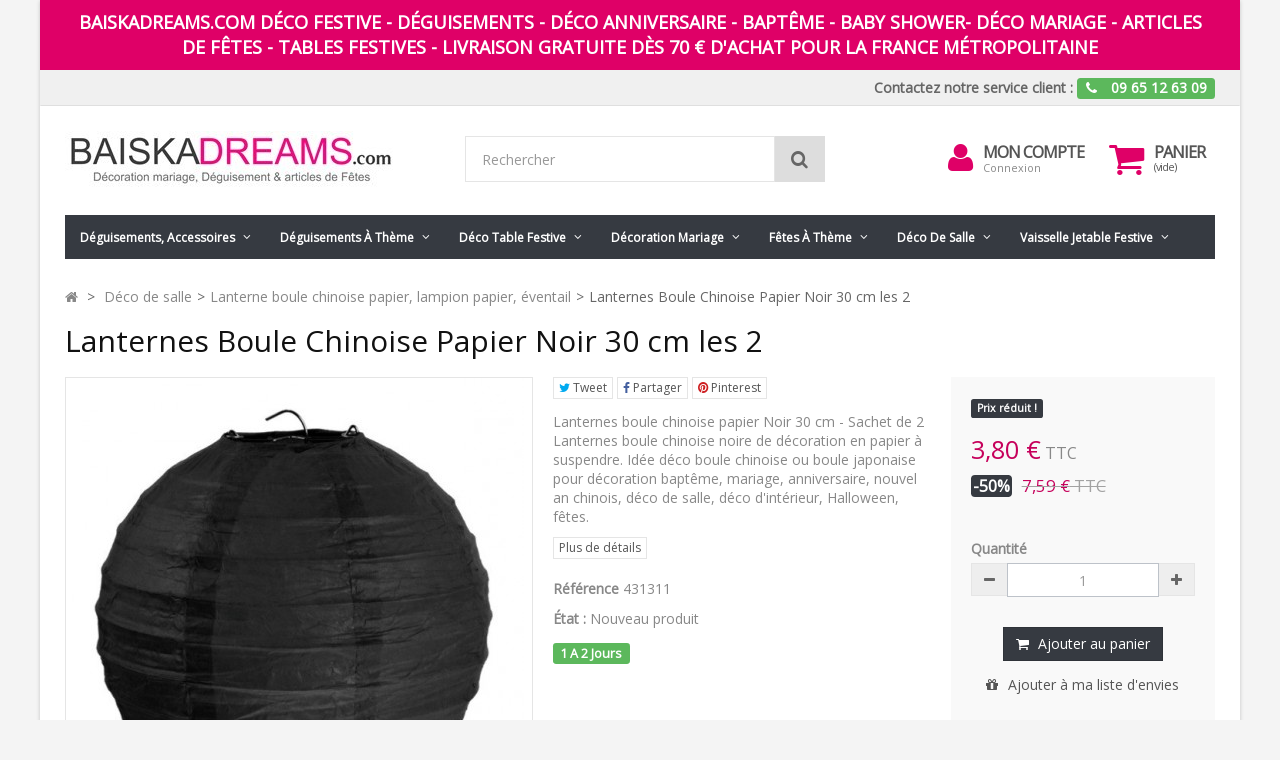

--- FILE ---
content_type: text/html; charset=utf-8
request_url: https://www.baiskadreams.com/2894-lanterne-boule-chinoise-papier-noir-30-cm-les-2.html
body_size: 21619
content:
<!DOCTYPE HTML> <!--[if lt IE 7]><html class="no-js lt-ie9 lt-ie8 lt-ie7" lang="fr-fr"><![endif]--> <!--[if IE 7]><html class="no-js lt-ie9 lt-ie8 ie7" lang="fr-fr"><![endif]--> <!--[if IE 8]><html class="no-js lt-ie9 ie8" lang="fr-fr"><![endif]--> <!--[if gt IE 8]><html class="no-js ie9" lang="fr-fr"><![endif]--><html lang="fr-fr"><head><meta charset="utf-8" /><title>Lanterne boule chinoise papier noir 30 cm les 2</title><meta name="description" content="Lanterne boule chinoise papier noir 30 cm les 2, lanternes boule chinoise en papier pour déco mariage et fete." /><meta name="keywords" content="lanterne boule chinoise,papier,noir,noire,lanterne papier,boule japonaise,30 cm,deco mariage,noir et blanc,deco de salle,decoration,reception,fete,nouvel an chinois,halloween,anniversaire" /><meta name="generator" content="PrestaShop" /><meta name="robots" content="index,follow" /><meta name="viewport" content="width=device-width, minimum-scale=0.25, maximum-scale=1.6, initial-scale=1.0" /><meta name="apple-mobile-web-app-capable" content="yes" /><link rel="icon" type="image/vnd.microsoft.icon" href="/img/favicon.ico?1754145029" /><link rel="shortcut icon" type="image/x-icon" href="/img/favicon.ico?1754145029" /><link rel="stylesheet" href="https://www.baiskadreams.com/themes/fricadelle/cache/v_297_586f7c1d4097141b6ad778565fa833b6_all.css" type="text/css" media="all" /><link rel="stylesheet" href="https://www.baiskadreams.com/themes/fricadelle/cache/v_297_8ee422516e51032c0e257e9206a7d873_print.css" type="text/css" media="print" /> <link rel="alternate" type="application/rss+xml" title="Lanterne boule chinoise papier noir 30 cm les 2" href="https://www.baiskadreams.com/modules/feeder/rss.php?id_category=366&amp;orderby=date_add&amp;orderway=desc" /><meta property="og:type" content="og:product" /><meta property="og:title" content="Lanterne boule chinoise papier noir 30 cm les 2" /><meta property="og:image" content="https://www.baiskadreams.com/11857/2894.jpg" /><meta property="og:site_name" content="Baiskadreams.com" /><meta property="og:description" content="Lanterne boule chinoise papier noir 30 cm les 2, lanternes boule chinoise en papier pour déco mariage et fete." /><meta property="og:url" content="/2894-lanterne-boule-chinoise-papier-noir-30-cm-les-2.html" /><meta property="product:price:amount" content="3.80"/><meta property="product:price:currency" content="EUR"/><meta property="og:title" content="Lanterne boule chinoise papier noir 30 cm les 2" /><meta property="og:url" content="https://www.baiskadreams.com/2894-lanterne-boule-chinoise-papier-noir-30-cm-les-2.html" /><meta property="og:type" content="product" /><meta property="og:site_name" content="Baiskadreams.com" /><meta property="og:description" content="Lanterne boule chinoise papier noir 30 cm les 2, lanternes boule chinoise en papier pour déco mariage et fete." /><meta property="og:email" content="" /><meta property="og:phone_number" content="" /><meta property="og:street-address" content="" /><meta property="og:locality" content="" /><meta property="og:country-name" content="" /><meta property="og:postal-code" content="" /><meta property="og:image" content="https://www.baiskadreams.com/11857-large_default/lanterne-boule-chinoise-papier-noir-30-cm-les-2.jpg" /><!--[if IE 8]> 
<script src="https://oss.maxcdn.com/libs/html5shiv/3.7.0/html5shiv.js"></script> 
<script src="https://oss.maxcdn.com/libs/respond.js/1.3.0/respond.min.js"></script> <![endif]--></head><body id="product" class="product product-2894 product-lanterne-boule-chinoise-papier-noir-30-cm-les-2 category-366 category-lanterne-boule-chinoise-papier-lampion-papier-eventail hide-left-column hide-right-column lang_fr block-no-border text-shadow-theme"><div id="page" class="boxed"> <header id="header"><div class="banner hidden-xs"><div class="container"><div class="row"> <a href="/" title="Baiskadreams.com D&eacute;co festive - D&eacute;guisements - D&eacute;co anniversaire - Bapt&ecirc;me - Baby shower- D&eacute;co mariage - articles de f&ecirc;tes - tables festives - Livraison gratuite d&egrave;s 70 &euro; d&#039;achat pour la France M&eacute;tropolitaine " class="col-xs-12" > <span>Baiskadreams.com D&eacute;co festive - D&eacute;guisements - D&eacute;co anniversaire - Bapt&ecirc;me - Baby shower- D&eacute;co mariage - articles de f&ecirc;tes - tables festives - Livraison gratuite d&egrave;s 70 &euro; d&#039;achat pour la France M&eacute;tropolitaine </span> </a></div></div></div> <nav class="navbar navbar-default navbar-top"><div class="container"><p class="navbar-text navbar-right hidden-xs"> <a href="https://www.baiskadreams.com/nous-contacter" title="Contactez-nous" class="navbar-link" >Contactez notre service client :</a> <span class="label label-success"> <i class="icon-phone i-left"></i> <strong>09 65 12 63 09</strong> </span></p></div> </nav><div class="full-header-content"><div class="container"><div class="row row-header"><div id="header_logo" class="col-xs-12 col-sm-4 col-md-3 col-lg-4"> <a href="https://www.baiskadreams.com/" title="Baiskadreams.com"> <img class="logo img-responsive" src="https://www.baiskadreams.com/img/baiskadreams-logo-1446029594.jpg" alt="Baiskadreams.com" width="333" height="59"/> </a></div><div class="header-left col-xs-12 col-sm-8 col-md-9 col-lg-8"><div class="shopping_cart"><div class="btn-group btn-group-lg pull-right" role="group"> <a class="btn btn-cart-left" href="https://www.baiskadreams.com/commande" title="Voir mon panier" rel="nofollow"> <i class="icon-shopping-cart"></i> <span class="badge ajax_cart_quantity unvisible">0</span> </a> <btn class="btn btn-cart-right pull-right dropdown-toggle" data-toggle="dropdown" aria-expanded="true"> <span class="hidden-xs sc-title">Panier</span> <span class="sc-caption ajax_cart_total unvisible"> </span> <span class="sc-caption ajax_cart_no_product">(vide)</span> </btn><div class="cart_block panel-cart dropdown-menu"><div class="block_content"><div class="cart_block_list"><p class="cart_block_no_products"> Aucun produit</p><div class="cart-prices"><div class="cart-prices-line first-line"> <span class="price cart_block_shipping_cost ajax_cart_shipping_cost unvisible"> À définir </span> <span class="unvisible"> Livraison </span></div><div class="cart-prices-line last-line"> <span class="price cart_block_total ajax_block_cart_total">0,00 €</span> <span>Total</span></div></div><p class="cart-buttons"> <a id="button_order_cart" class="btn btn-primary button" href="https://www.baiskadreams.com/commande" title="Commander" rel="nofollow"> <span> Commander<i class="icon-chevron-right right"></i> </span> </a></p></div></div></div></div></div><div id="layer_cart"><div class="clearfix"><div class="alert alert-success" role="alert"> <i class="icon-check i-left"></i>Produit ajouté au panier avec succès</div> <span class="cross" title="Fermer la fenêtre"></span><div class="row"><div class="layer_cart_product col-xs-12 col-sm-8"><div class="product-image-container layer_cart_img col-xs-12 col-sm-5 hidden-xs"></div><div class="layer_cart_product_info col-xs-12 col-sm-5"><h4><span id="layer_cart_product_title" class="product-name"></span></h4> <span id="layer_cart_product_attributes"></span><div> <strong class="dark">Quantité</strong> <span id="layer_cart_product_quantity"></span></div><div> <strong class="dark">Total</strong> <span id="layer_cart_product_price"></span></div></div></div><div class="layer_cart_cart col-xs-12 col-sm-4"><div class="button-container"> <button class="continue btn btn-primary button btn-block exclusive-medium" title="Continuer mes achats"> <span><i class="icon-chevron-left i-left"></i>Continuer mes achats</span> </button > <a class="btn btn-default btn-block button button-medium" href="https://www.baiskadreams.com/commande" title="Commander" rel="nofollow"><span>Commander<i class="icon-chevron-right i-right"></i></span></a></div></div></div><div class="crossseling"></div></div></div><div class="layer_cart_overlay"></div><div class="user-info btn-group btn-group-lg pull-right" > <button type="button" class="btn btn-user dropdown-toggle" data-toggle="dropdown" aria-expanded="false" role="menu"><i class="icon-user"></i><span class="sr-only">Mon compte</span></button><ul class="dropdown-menu" role="menu"><li> <a href="https://www.baiskadreams.com/mon-compte" rel="nofollow" title="Identifiez-vous"> Connexion </a></li><li> <a href="https://www.baiskadreams.com/connexion" title="S'inscrire" rel="nofollow">S'inscrire</a></li></ul><div class="user-block"> <a href="https://www.baiskadreams.com/mon-compte" title="Voir mon compte client" class="link-account" rel="nofollow">Mon compte</a> <a href="https://www.baiskadreams.com/mon-compte" rel="nofollow" title="Identifiez-vous" class="small-user"> Connexion </a></div></div><div id="search_block_top" class="col-xs-8 col-md-6 clearfix"><form id="searchbox" class="input-group input-group-lg" method="get" action="//www.baiskadreams.com/recherche" > <input type="hidden" name="controller" value="search" /> <input type="hidden" name="orderby" value="position" /> <input type="hidden" name="orderway" value="desc" /> <input class="search_query form-control" type="text" id="search_query_top" name="search_query" placeholder="Rechercher" value="" /> <span class="input-group-btn"> <button type="submit" name="submit_search" class="btn btn-default button-search"> <i class="icon-search"></i><span class="sr-only">Rechercher</span> </button> </span></form></div></div></div></div></div><div class="full-menu"><div class="container menu-container"><div class="row"><div class="col-lg-12"><div id="block_top_menu" class="sf-contener clearfix "><div class="cat-title"><span class="title-menu">Catégories</span><span class="ico-menu"></span></div><ul class="sf-menu clearfix menu-content"><li><a href="https://www.baiskadreams.com/32-deguisements-accessoires" title=" Déguisements, accessoires "> Déguisements, accessoires </a><ul><li><a href="https://www.baiskadreams.com/67-chapeaux-coiffes-foulard-bandeau-serre-tete" title="Chapeaux, coiffes, foulard, bandeau, serre-tête">Chapeaux, coiffes, foulard, bandeau, serre-tête</a><ul></ul></li><li><a href="https://www.baiskadreams.com/68-perruques" title="Perruques">Perruques</a></li><li><a href="https://www.baiskadreams.com/34-deguisements-adulte" title="Déguisements adulte">Déguisements adulte</a><ul><li><a href="https://www.baiskadreams.com/39-deguisements-femme" title="Déguisements femme">Déguisements femme</a></li><li><a href="https://www.baiskadreams.com/186-deguisements-grandes-tailles-adulte" title="Déguisements Grandes tailles adulte">Déguisements Grandes tailles adulte</a></li><li><a href="https://www.baiskadreams.com/40-deguisements-homme" title="Déguisements homme">Déguisements homme</a></li></ul></li><li><a href="https://www.baiskadreams.com/35-deguisements-enfant" title="Déguisements enfant">Déguisements enfant</a><ul><li><a href="https://www.baiskadreams.com/78-deguisement-bebe-fille-garcon" title="Déguisement bébé fille, garçon">Déguisement bébé fille, garçon</a></li><li><a href="https://www.baiskadreams.com/41-deguisements-fille" title="Déguisements fille">Déguisements fille</a></li><li><a href="https://www.baiskadreams.com/42-deguisements-garcon" title="Déguisements garçon">Déguisements garçon</a></li></ul></li><li><a href="https://www.baiskadreams.com/177-deguisements-ados-teenager-s" title="Déguisements ados Teenager's">Déguisements ados Teenager's</a></li><li><a href="https://www.baiskadreams.com/37-deguisements-pour-chien" title="Déguisements pour chien">Déguisements pour chien</a></li><li><a href="https://www.baiskadreams.com/344-deguisements-adulte-magic-by-freddy-s" title="Déguisements adulte Magic by Freddy's">Déguisements adulte Magic by Freddy's</a><ul><li><a href="https://www.baiskadreams.com/346-costume-deguisement-femme-magic-by-freddy-s" title="Costume Déguisement Femme Magic by Freddy's">Costume Déguisement Femme Magic by Freddy's</a></li><li><a href="https://www.baiskadreams.com/347-costume-deguisement-homme-magic-by-freddy-s" title="Costume Déguisement Homme Magic by Freddy's">Costume Déguisement Homme Magic by Freddy's</a></li></ul></li><li><a href="https://www.baiskadreams.com/361-accessoires-deguisement-adulte-et-enfant" title=" Accessoires déguisement adulte et enfant"> Accessoires déguisement adulte et enfant</a><ul><li><a href="https://www.baiskadreams.com/278-accessoires-coiffure" title="Accessoires coiffure">Accessoires coiffure</a></li><li><a href="https://www.baiskadreams.com/191-accessoires-hawai-colliers-hawai-jupes-hawai" title="Accessoires Hawaï, colliers Hawaï, jupes Hawaï">Accessoires Hawaï, colliers Hawaï, jupes Hawaï</a></li><li><a href="https://www.baiskadreams.com/228-accessoires-pirate" title="Accessoires Pirate">Accessoires Pirate</a></li><li><a href="https://www.baiskadreams.com/181-ailes-gants-mitaines" title="Ailes, Gants, Mitaines">Ailes, Gants, Mitaines</a></li><li><a href="https://www.baiskadreams.com/496-armes-bouclier-epee-pistolet-sabre-holster-accessoires-deguisement" title="Armes : Bouclier, épée, pistolet, sabre, holster accessoires déguisement">Armes : Bouclier, épée, pistolet, sabre, holster accessoires déguisement</a></li><li><a href="https://www.baiskadreams.com/476-baguette-fee-princesse-diademe-couronne-tiare" title="Baguette fée, princesse, diadème, couronne, tiare">Baguette fée, princesse, diadème, couronne, tiare</a></li><li><a href="https://www.baiskadreams.com/495-bas-collants-dessous-leggings" title="Bas, Collants, Dessous, Leggings">Bas, Collants, Dessous, Leggings</a></li><li><a href="https://www.baiskadreams.com/482-bijou-fantaisie-fume-cigarette" title="Bijou fantaisie, Fume cigarette">Bijou fantaisie, Fume cigarette</a></li><li><a href="https://www.baiskadreams.com/140-boa-plumes-papillon-plumes" title="Boa, Plumes, Papillon plumes">Boa, Plumes, Papillon plumes</a></li><li><a href="https://www.baiskadreams.com/497-cape-adulte-et-cape-enfant" title="Cape adulte et Cape enfant">Cape adulte et Cape enfant</a></li><li><a href="https://www.baiskadreams.com/223-casques-collector-masques-sous-licence" title="Casques Collector, Masques Sous Licence">Casques Collector, Masques Sous Licence</a></li><li><a href="https://www.baiskadreams.com/220-chaussettes-jambieres-couvre-chaussures-couvre-bottes" title="Chaussettes, jambières, couvre-chaussures, couvre-bottes">Chaussettes, jambières, couvre-chaussures, couvre-bottes</a></li><li><a href="https://www.baiskadreams.com/190-cravates-bretelles-ceintures-noeud-papillon" title="Cravates, bretelles, ceintures, noeud papillon ">Cravates, bretelles, ceintures, noeud papillon </a></li><li><a href="https://www.baiskadreams.com/357-jupes-jupons-deguisement" title="Jupes, Jupons">Jupes, Jupons</a></li><li><a href="https://www.baiskadreams.com/138-lunettes" title="Lunettes ">Lunettes </a></li><li><a href="https://www.baiskadreams.com/315-sac-a-main-sac-bourse-pochette" title="Sac à main, sac bourse, pochette ">Sac à main, sac bourse, pochette </a></li></ul></li><li><a href="https://www.baiskadreams.com/362-masque" title="Masque">Masque</a><ul><li><a href="https://www.baiskadreams.com/74-masque-loup" title="Masque & Loup">Masque & Loup</a></li><li><a href="https://www.baiskadreams.com/226-masque-carnaval" title="Masque carnaval ">Masque carnaval </a></li><li><a href="https://www.baiskadreams.com/363-masque-halloween" title="Masque Halloween">Masque Halloween</a></li><li><a href="https://www.baiskadreams.com/336-masque-venitien-et-loups-masque-de-venise" title="Masque Vénitien et Loups Masque de Venise ">Masque Vénitien et Loups Masque de Venise </a></li></ul></li><li><a href="https://www.baiskadreams.com/217-cotillon-confetti-carnaval-halloween-et-fetes" title="Cotillon Confetti Carnaval Halloween et Fêtes">Cotillon Confetti Carnaval Halloween et Fêtes</a></li><li><a href="https://www.baiskadreams.com/178-maquillage" title="Maquillage ">Maquillage </a></li></ul></li><li><a href="https://www.baiskadreams.com/143--deguisements-a-theme" title=" Déguisements à thème "> Déguisements à thème </a><ul><li><a href="https://www.baiskadreams.com/273-noel-pere-noel-mere-noel-elfe-lutin-ange" title="Noël, Père Noël, Mère Noël, Elfe, Lutin, Ange">Noël, Père Noël, Mère Noël, Elfe, Lutin, Ange</a></li><li><a href="https://www.baiskadreams.com/306-disney-deguisement-adulte-enfant-theme-disney" title="Disney ">Disney </a></li><li><a href="https://www.baiskadreams.com/285-deguisement-halloween-accessoire-halloween-deco" title="Halloween">Halloween</a><ul><li><a href="https://www.baiskadreams.com/485-deguisements-halloween-homme" title="Déguisements Halloween homme">Déguisements Halloween homme</a></li><li><a href="https://www.baiskadreams.com/486-deguisements-halloween-femme" title="Déguisements Halloween femme">Déguisements Halloween femme</a></li><li><a href="https://www.baiskadreams.com/487-deguisements-halloween-garcon" title="Déguisements Halloween garçon">Déguisements Halloween garçon</a></li><li><a href="https://www.baiskadreams.com/488-deguisements-halloween-fille" title="Déguisements Halloween fille">Déguisements Halloween fille</a></li><li><a href="https://www.baiskadreams.com/489-deguisements-halloween-bebe-fille-et-bebe-garcon" title="Déguisements Halloween bébé fille et bébé garçon">Déguisements Halloween bébé fille et bébé garçon</a></li><li><a href="https://www.baiskadreams.com/490-chapeaux-halloween" title="Chapeaux Halloween">Chapeaux Halloween</a></li><li><a href="https://www.baiskadreams.com/491-masque-halloween" title="Masque Halloween">Masque Halloween</a></li><li><a href="https://www.baiskadreams.com/492-perruques-halloween" title="Perruques Halloween">Perruques Halloween</a></li><li><a href="https://www.baiskadreams.com/493-accessoires-halloween-et-maquillage-halloween" title="Accessoires Halloween et Maquillage Halloween">Accessoires Halloween et Maquillage Halloween</a></li></ul></li><li><a href="https://www.baiskadreams.com/144-ange-demon-diablesse-diable-deguisement-acccessoire" title="Ange, Démon, Diablesse, Diable">Ange, Démon, Diablesse, Diable</a></li><li><a href="https://www.baiskadreams.com/146-al-capone-gangster-annees-20-30-deguisement-accessoire" title="Al Capone, Gangster années 20-30">Al Capone, Gangster années 20-30</a></li><li><a href="https://www.baiskadreams.com/187-animaux-deguisement-accessoire-theme-animaux-insecte" title="Animaux">Animaux</a></li><li><a href="https://www.baiskadreams.com/172-arts-martiaux-ninja-deguisement-accessoire" title="Arts martiaux, ninja">Arts martiaux, ninja</a></li><li><a href="https://www.baiskadreams.com/168-asiatique-chinois-japonais-mangas" title="Asiatique, Chinois, Japonais, Mangas">Asiatique, Chinois, Japonais, Mangas</a></li><li><a href="https://www.baiskadreams.com/163-aventurier-aviateur-militaire-soldat-deguisement-accessoire" title="Aventurier, aviateur, militaire, soldat ">Aventurier, aviateur, militaire, soldat </a></li><li><a href="https://www.baiskadreams.com/479-bonbon-cupcake-fruit-gourmandise-deguisement-accessoire" title="Bonbon, cupcake, fruit, gourmandise">Bonbon, cupcake, fruit, gourmandise</a></li><li><a href="https://www.baiskadreams.com/145-cabaret-show-music-hall" title="Cabaret, Show, Music Hall">Cabaret, Show, Music Hall</a></li><li><a href="https://www.baiskadreams.com/151-charleston-annees-20-30-annees-folles" title="Charleston, Années 20-30, Années Folles">Charleston, Années 20-30, Années Folles</a></li><li><a href="https://www.baiskadreams.com/165-chic-mysterieux" title="Chic, Mystérieux">Chic, Mystérieux</a></li><li><a href="https://www.baiskadreams.com/162-cinema-hollywood-tv" title="Cinéma, Hollywood, Tv">Cinéma, Hollywood, Tv</a></li><li><a href="https://www.baiskadreams.com/149-cirque-clowns" title="Cirque, Clowns">Cirque, Clowns</a></li><li><a href="https://www.baiskadreams.com/279-contes-histoire-deguisement-accessoire" title="Contes, Histoire">Contes, Histoire</a></li><li><a href="https://www.baiskadreams.com/185-cowboy-indien-mexicain" title="Cowboy, Indien, Mexicain">Cowboy, Indien, Mexicain</a></li><li><a href="https://www.baiskadreams.com/153-danse-cancan-moulin-rouge" title="Danse, Cancan, Moulin Rouge">Danse, Cancan, Moulin Rouge</a></li><li><a href="https://www.baiskadreams.com/167-dessins-animes-bd-heroes" title="Dessins Animés, Bd, Héroes">Dessins Animés, Bd, Héroes</a></li><li><a href="https://www.baiskadreams.com/345-dia-de-los-muertos-squelette-zombie-deguisements-accessoire" title="Dia de los muertos, squelette, zombie">Dia de los muertos, squelette, zombie</a></li><li><a href="https://www.baiskadreams.com/155-disco-annees-70-80-deguisement-accessoire" title="Disco années 70-80">Disco années 70-80</a></li><li><a href="https://www.baiskadreams.com/161-fee-princesse-prince-accessoires-fee-princesse" title="Fée, Princesse, Prince">Fée, Princesse, Prince</a></li><li><a href="https://www.baiskadreams.com/147-gothique" title="Gothique">Gothique</a></li><li><a href="https://www.baiskadreams.com/154-hawai-tahiti-deguisement-accessoire-hawai" title="Hawaï, Tahiti">Hawaï, Tahiti</a></li><li><a href="https://www.baiskadreams.com/359-hippie-annees-60-70-deguisement-accessoire-hippies" title="Hippie années 60-70">Hippie années 60-70</a></li><li><a href="https://www.baiskadreams.com/477-historique-deguisement-accessoire" title="Historique">Historique</a></li><li><a href="https://www.baiskadreams.com/171-licences-deguisement-accessoire" title="Licences">Licences</a></li><li><a href="https://www.baiskadreams.com/356-marquis-marquise" title="Marquis, Marquise">Marquis, Marquise</a></li><li><a href="https://www.baiskadreams.com/150-rock-n-roll-annees-50-60" title="Rock'n Roll, Années 50-60">Rock'n Roll, Années 50-60</a></li><li><a href="https://www.baiskadreams.com/484-Steampunk-deguisement-accessoires-steampunk" title="Steampunk ">Steampunk </a></li><li><a href="https://www.baiskadreams.com/174-1001-nuits" title="1001 nuits">1001 nuits</a></li><li><a href="https://www.baiskadreams.com/159-nationalites-pays-du-monde-deguisement-accessoire" title="Nationalités, Pays du Monde">Nationalités, Pays du Monde</a></li><li><a href="https://www.baiskadreams.com/160-pirate-corsaire-deguisement-accessoire" title="Pirate, Corsaire ">Pirate, Corsaire </a></li><li><a href="https://www.baiskadreams.com/157-policier-prisonnier-detective-deguisement" title="Policier, Prisonnier, Détective">Policier, Prisonnier, Détective</a></li><li><a href="https://www.baiskadreams.com/478-religieux-bonne-soeur-pretre-deguisement-accessoire" title="Religieux, bonne soeur, prêtre">Religieux, bonne soeur, prêtre</a></li><li><a href="https://www.baiskadreams.com/166-fun-humour" title="Fun, Humour">Fun, Humour</a></li><li><a href="https://www.baiskadreams.com/156-sexy-glamour-deguisement" title="Sexy, Glamour">Sexy, Glamour</a></li><li><a href="https://www.baiskadreams.com/170-sorciere-magicien-deguisement" title="Sorcière, Magicien">Sorcière, Magicien</a></li><li><a href="https://www.baiskadreams.com/148-sport" title="Sport">Sport</a></li><li><a href="https://www.baiskadreams.com/282-star-wars-deguisement-accessoire" title="Star Wars ">Star Wars </a></li><li><a href="https://www.baiskadreams.com/173-theatre" title="Théatre">Théatre</a></li><li><a href="https://www.baiskadreams.com/164-uniforme-costume-de-deguisement" title="Uniforme">Uniforme</a></li><li><a href="https://www.baiskadreams.com/169-vampire-chauve-souris-horreur-deguisement-et-accessoire" title="Vampire, chauve-souris, Horreur">Vampire, chauve-souris, Horreur</a></li><li><a href="https://www.baiskadreams.com/158-venise-deguisement-costume" title="Venise">Venise</a></li><li><a href="https://www.baiskadreams.com/152-western-far-west" title="Western, Far West">Western, Far West</a></li></ul></li><li><a href="https://www.baiskadreams.com/10--deco-table-festive-deco-de-table-a-theme" title=" Déco table festive"> Déco table festive</a><ul><li><a href="https://www.baiskadreams.com/403-deco-table-festive-a-theme" title="Déco table festive à thème">Déco table festive à thème</a><ul><li><a href="https://www.baiskadreams.com/199-bouquet-de-couleurs-table-festive" title="Bouquet de Couleurs">Bouquet de Couleurs</a></li><li><a href="https://www.baiskadreams.com/202-decoration-cocooning-gourmand-table-festive" title="Cocooning Gourmand">Cocooning Gourmand</a></li><li><a href="https://www.baiskadreams.com/203-table-festive-delices-en-chocolat-or-decoration" title="Délices en Chocolat & Or">Délices en Chocolat & Or</a></li><li><a href="https://www.baiskadreams.com/195-douceur-de-saison-table-festive" title="Douceur de Saison">Douceur de Saison</a></li><li><a href="https://www.baiskadreams.com/196-en-noir-et-blanc-table-festive" title="En Noir & Blanc">En Noir & Blanc</a></li><li><a href="https://www.baiskadreams.com/209-decoration-de-table-esprit-jardin" title="Esprit Jardin ">Esprit Jardin </a></li><li><a href="https://www.baiskadreams.com/198-folie-vegetale-table-festive" title="Folie Végétale">Folie Végétale</a></li><li><a href="https://www.baiskadreams.com/211-joyeux-anniversaire-table-festive" title="Joyeux Anniversaire">Joyeux Anniversaire</a></li><li><a href="https://www.baiskadreams.com/309-just-married-deco-de-table-mariage" title="Just Married">Just Married</a></li><li><a href="https://www.baiskadreams.com/201-le-gout-du-naturel-table-festive" title="Le Goût du Naturel">Le Goût du Naturel</a></li><li><a href="https://www.baiskadreams.com/207-magie-de-nuit-table-festive" title="Magie de Nuit">Magie de Nuit</a></li><li><a href="https://www.baiskadreams.com/197-magie-toute-en-couleurs" title="Magie Toute en Couleurs">Magie Toute en Couleurs</a></li><li><a href="https://www.baiskadreams.com/194-mariage-champetre-table-festive" title="Mariage Champêtre">Mariage Champêtre</a></li><li><a href="https://www.baiskadreams.com/193-mariage-chic-table-festive" title="Mariage Chic">Mariage Chic</a></li><li><a href="https://www.baiskadreams.com/208-pluie-de-paillettes-table-festive" title="Pluie de Paillettes">Pluie de Paillettes</a></li><li><a href="https://www.baiskadreams.com/206-reveillon-gourmand-decoration-table-festive" title="Réveillon Gourmand">Réveillon Gourmand</a></li><li><a href="https://www.baiskadreams.com/210-romantisme-d-aujourd-hui-table-festive" title="Romantisme d'Aujourd'hui">Romantisme d'Aujourd'hui</a></li><li><a href="https://www.baiskadreams.com/204-tete-a-tete-petillant-table-festive" title="Tête à Tête Pétillant">Tête à Tête Pétillant</a></li></ul></li><li><a href="https://www.baiskadreams.com/213-decoration-de-noel" title="Décoration de Noël">Décoration de Noël</a><ul><li><a href="https://www.baiskadreams.com/352-noel-blanc-et-argent" title="Noël blanc et argent">Noël blanc et argent</a></li><li><a href="https://www.baiskadreams.com/353-noel-blanc-et-or" title="Noël blanc et or">Noël blanc et or</a></li><li><a href="https://www.baiskadreams.com/351-noel-ivoire-et-or" title="Noël ivoire et or">Noël ivoire et or</a></li><li><a href="https://www.baiskadreams.com/350-noel-noir-et-or" title="Noël noir et or">Noël noir et or</a></li><li><a href="https://www.baiskadreams.com/349-noel-rouge-et-or" title="Noël rouge et or">Noël rouge et or</a></li><li><a href="https://www.baiskadreams.com/354-noel-sous-la-neige" title="Noël sous la neige">Noël sous la neige</a></li><li><a href="https://www.baiskadreams.com/360-feerie-de-noel-renne-de-noel" title="Féerie de Noël Renne de Noël">Féerie de Noël Renne de Noël</a></li></ul></li><li><a href="https://www.baiskadreams.com/494-decoration-halloween" title="Décoration Halloween">Décoration Halloween</a></li><li><a href="https://www.baiskadreams.com/405-chemin-de-table-sets-de-table" title="Chemin de table, Sets de table">Chemin de table, Sets de table</a></li><li><a href="https://www.baiskadreams.com/413-nappe-et-tissu-decoration-fetes-mariage" title="Nappe et tissu">Nappe et tissu</a></li><li><a href="https://www.baiskadreams.com/415-confettis-de-table-lettres-paillettes-deco" title="Confettis de table, lettres, paillettes déco">Confettis de table, lettres, paillettes déco</a></li><li><a href="https://www.baiskadreams.com/416-marque-places-etiquettes-et-pinces" title="Marque-places, étiquettes et pinces ">Marque-places, étiquettes et pinces </a></li><li><a href="https://www.baiskadreams.com/406-assiettes-carton-plastique" title="Assiettes carton, plastique">Assiettes carton, plastique</a></li><li><a href="https://www.baiskadreams.com/435-ballons" title="Ballons">Ballons</a></li><li><a href="https://www.baiskadreams.com/437-banderole-guirlande" title="Banderole, Guirlande">Banderole, Guirlande</a></li><li><a href="https://www.baiskadreams.com/304-boite-a-dragees-contenants-presentoir" title="Boîte à dragées, Contenants, Présentoir">Boîte à dragées, Contenants, Présentoir</a></li><li><a href="https://www.baiskadreams.com/443-boite-a-macaron-chocolats-contenants" title="Boîte à macaron, chocolats, Contenants">Boîte à macaron, chocolats, Contenants</a></li><li><a href="https://www.baiskadreams.com/425-bolduc-noeud-deco" title="Bolduc, Noeud déco">Bolduc, Noeud déco</a></li><li><a href="https://www.baiskadreams.com/404-boule-transparente-coeur-goutte-d-eau" title="Boule transparente, Coeur, Goutte d'eau">Boule transparente, Coeur, Goutte d'eau</a></li><li><a href="https://www.baiskadreams.com/327--bougies-bougeoir-photophore" title=" Bougies, Bougeoir, Photophore"> Bougies, Bougeoir, Photophore</a><ul><li><a href="https://www.baiskadreams.com/331-bougie-anniversaire-bougie-deco" title="Bougie anniversaire Bougie déco">Bougie anniversaire Bougie déco</a></li><li><a href="https://www.baiskadreams.com/334-bougie-chauffe-plat" title="Bougie chauffe plat">Bougie chauffe plat</a></li><li><a href="https://www.baiskadreams.com/330-bougies-deco-de-table" title="Bougies déco de table">Bougies déco de table</a></li><li><a href="https://www.baiskadreams.com/335-bougie-flottante" title="Bougie flottante">Bougie flottante</a></li><li><a href="https://www.baiskadreams.com/333-bougie-photophore" title="Bougie photophore">Bougie photophore</a></li><li><a href="https://www.baiskadreams.com/329-bougies-deco-bapteme-bougies-de-decoration" title="Bougies déco Baptême Bougies de décoration">Bougies déco Baptême Bougies de décoration</a></li><li><a href="https://www.baiskadreams.com/348-bougie-halloween-bougie-halloween-magique" title="Bougie Halloween Bougie Halloween Magique">Bougie Halloween Bougie Halloween Magique</a></li><li><a href="https://www.baiskadreams.com/328-bougies-deco-mariage-bougie-mariage" title="Bougies déco mariage Bougie mariage">Bougies déco mariage Bougie mariage</a></li><li><a href="https://www.baiskadreams.com/332-bougie-de-noel-bougie-deco-de-noel" title="Bougie de Noël Bougie Déco de Noël">Bougie de Noël Bougie Déco de Noël</a></li><li><a href="https://www.baiskadreams.com/358-bougeoir-photophore-papier-photophore-verre" title="Bougeoir, Photophore papier, Photophore verre">Bougeoir, Photophore papier, Photophore verre</a></li></ul></li><li><a href="https://www.baiskadreams.com/433-boule-deco-coeur-eventail-papier-lanterne" title="Boule déco, Coeur, Eventail papier, Lanterne">Boule déco, Coeur, Eventail papier, Lanterne</a></li><li><a href="https://www.baiskadreams.com/438-boules-rotin-boules-fil-boules-deco" title="Boules rotin, Boules fil, Boules déco">Boules rotin, Boules fil, Boules déco</a></li><li><a href="https://www.baiskadreams.com/408-pot-a-bonbons-porte-bonbons-bol-verrine" title="Pot à bonbons, Porte bonbons, bol, verrine">Pot à bonbons, Porte bonbons, bol, verrine</a></li><li><a href="https://www.baiskadreams.com/445-carte-invitation-carte-festive-menu" title="Carte invitation, Carte Festive, Menu">Carte invitation, Carte Festive, Menu</a></li><li><a href="https://www.baiskadreams.com/434-centre-de-table-festif" title="Centre de table festif">Centre de table festif</a></li><li><a href="https://www.baiskadreams.com/439-coeur-deco-coeur-plumes-boa" title="Coeur déco, Coeur plumes, Boa">Coeur déco, Coeur plumes, Boa</a></li><li><a href="https://www.baiskadreams.com/474-confettis-cotillons-sarbacanes-serpentins-sans-genes" title="Confettis, cotillons, sarbacanes, serpentins, sans-gênes">Confettis, cotillons, sarbacanes, serpentins, sans-gênes</a></li><li><a href="https://www.baiskadreams.com/426-cordon-lien-deco-fil-metallique-ruban-raphia" title="Cordon, lien déco, fil métallique, ruban, raphia">Cordon, lien déco, fil métallique, ruban, raphia</a></li><li><a href="https://www.baiskadreams.com/464-couverts-en-bois-jetable-plastique-pochette-a-couverts-et-serviette" title="Couverts en bois jetable, plastique, pochette à couverts et serviette">Couverts en bois jetable, plastique, pochette à couverts et serviette</a></li><li><a href="https://www.baiskadreams.com/418-craie-encre-feutre-ardoise-stylo" title="Craie, encre, feutre ardoise, stylo">Craie, encre, feutre ardoise, stylo</a></li><li><a href="https://www.baiskadreams.com/421-deco-plumes-plumes" title="Déco plumes, plumes">Déco plumes, plumes</a></li><li><a href="https://www.baiskadreams.com/444-deco-de-table-sur-tige" title="Déco de table sur tige">Déco de table sur tige</a></li><li><a href="https://www.baiskadreams.com/427-element-decoratif-et-festif" title="Elément décoratif et festif">Elément décoratif et festif</a><ul><li><a href="https://www.baiskadreams.com/428-bouquet-piquet-decoratif" title="Bouquet, Piquet décoratif">Bouquet, Piquet décoratif</a></li><li><a href="https://www.baiskadreams.com/432-cubes-etoiles-boules" title="Cubes, Etoiles, Boules">Cubes, Etoiles, Boules</a></li><li><a href="https://www.baiskadreams.com/430-decoration-naturelle" title="Décoration naturelle">Décoration naturelle</a></li><li><a href="https://www.baiskadreams.com/431-diamant-perles-strass-galet" title="Diamant, Perles, Strass, Galet">Diamant, Perles, Strass, Galet</a></li><li><a href="https://www.baiskadreams.com/429-guirlande-decorative" title="Guirlande décorative">Guirlande décorative</a></li></ul></li><li><a href="https://www.baiskadreams.com/466-etiquettes-marque-places-sticker-decoration" title="Etiquettes, sticker">Etiquettes, sticker</a></li><li><a href="https://www.baiskadreams.com/419-figurines-petits-objets-deco-sujet-decoratif" title="Figurines, petits objets déco, sujet décoratif">Figurines, petits objets déco, sujet décoratif</a></li><li><a href="https://www.baiskadreams.com/420-fleurs-petales-de-fleurs-panier" title="Fleurs, Pétales de fleurs, Panier">Fleurs, Pétales de fleurs, Panier</a></li><li><a href="https://www.baiskadreams.com/407-gobelets-carton-plastique-flutes" title="Gobelets carton, plastique, Flûtes">Gobelets carton, plastique, Flûtes</a></li><li><a href="https://www.baiskadreams.com/414-housse-de-chaise-noeud-de-chaise" title="Housse de chaise, Noeud de chaise">Housse de chaise, Noeud de chaise</a></li><li><a href="https://www.baiskadreams.com/422-livre-d-or" title="Livre d'or">Livre d'or</a></li><li><a href="https://www.baiskadreams.com/417-marque-table-plan-de-table" title="Marque table, Plan de table">Marque table, Plan de table</a></li><li><a href="https://www.baiskadreams.com/423-oiseaux-sur-tige-clip-pince" title="Oiseaux sur tige, clip, pince">Oiseaux sur tige, clip, pince</a></li><li><a href="https://www.baiskadreams.com/424-papillon-deco-sur-tige-pince-clip" title="Papillon déco sur tige, pince, clip">Papillon déco sur tige, pince, clip</a></li><li><a href="https://www.baiskadreams.com/409-pailles-piques-cocktail" title="Pailles, Piques cocktail">Pailles, Piques cocktail</a></li><li><a href="https://www.baiskadreams.com/412-paniers-corbeilles" title="Paniers, corbeilles">Paniers, corbeilles</a></li><li><a href="https://www.baiskadreams.com/410-rond-de-serviette" title="Rond de serviette">Rond de serviette</a></li><li><a href="https://www.baiskadreams.com/411-serviettes-en-papier-serviettes-de-table" title="Serviettes en papier, Serviettes de table">Serviettes en papier, Serviettes de table</a></li><li><a href="https://www.baiskadreams.com/436-tirelire" title="Tirelire">Tirelire</a></li></ul></li><li><a href="https://www.baiskadreams.com/2-decoration-mariage" title="Décoration mariage">Décoration mariage</a><ul><li><a href="https://www.baiskadreams.com/92-boite-a-dragees-contenant-a-dragees-eprouvette-presentoir" title="Boîte à dragées, contenant à dragées, éprouvette, présentoir">Boîte à dragées, contenant à dragées, éprouvette, présentoir</a></li><li><a href="https://www.baiskadreams.com/313-boule-transparente-coeur-transparent-goutte-d-eau" title="Boule Transparente, Coeur Transparent, Goutte d'eau">Boule Transparente, Coeur Transparent, Goutte d'eau</a></li><li><a href="https://www.baiskadreams.com/57-chemin-de-table-set-de-table" title="Chemin de table, set de table ">Chemin de table, set de table </a><ul><li><a href="https://www.baiskadreams.com/182-chemin-de-table" title="Chemin de table">Chemin de table</a></li><li><a href="https://www.baiskadreams.com/183-set-de-table" title="Set de table">Set de table</a></li></ul></li><li><a href="https://www.baiskadreams.com/481-coussin-alliances-mariage" title="Coussin alliances mariage">Coussin alliances mariage</a></li><li><a href="https://www.baiskadreams.com/480-livre-d-or-mariage" title="Livre d'or mariage">Livre d'or mariage</a></li><li><a href="https://www.baiskadreams.com/316-assiette-carton-assiette-cristal-vaisselle-jetable" title="Assiette Carton Assiette Cristal Vaisselle Jetable">Assiette Carton Assiette Cristal Vaisselle Jetable</a></li><li><a href="https://www.baiskadreams.com/355-ballons-mariage" title="Ballons mariage">Ballons mariage</a></li><li><a href="https://www.baiskadreams.com/311-banderole-deco-mariage-deco-festive" title="Banderole Déco mariage, Déco Festive">Banderole Déco mariage, Déco Festive</a></li><li><a href="https://www.baiskadreams.com/71-bolduc-ruban-deco" title="Bolduc, Ruban déco">Bolduc, Ruban déco</a></li><li><a href="https://www.baiskadreams.com/337-bougie-mariage" title="Bougie Mariage">Bougie Mariage</a></li><li><a href="https://www.baiskadreams.com/229-boules-rotin-boules-deco-coeurs" title="Boules rotin - Boules déco - Coeurs ">Boules rotin - Boules déco - Coeurs </a></li><li><a href="https://www.baiskadreams.com/192-bulle-de-savon-mariage-anniversaire-fetes" title="Bulle de Savon Mariage Anniversaire Fêtes">Bulle de Savon Mariage Anniversaire Fêtes</a></li><li><a href="https://www.baiskadreams.com/270-carte-invitation-menu-porte-menu" title="Carte invitation, menu, porte-menu">Carte invitation, menu, porte-menu</a></li><li><a href="https://www.baiskadreams.com/218-centre-de-table-festif" title="Centre de Table Festif">Centre de Table Festif</a></li><li><a href="https://www.baiskadreams.com/91-coeur-decoratif" title="Coeur Décoratif">Coeur Décoratif</a></li><li><a href="https://www.baiskadreams.com/188-confetti-confetti-de-table-petale" title="Confetti, Confetti de table, Pétale">Confetti, Confetti de table, Pétale</a></li><li><a href="https://www.baiskadreams.com/70-cordon-lien-decoratif-fil" title="Cordon, Lien Décoratif, fil">Cordon, Lien Décoratif, fil</a></li><li><a href="https://www.baiskadreams.com/269-couverts-de-table-pochette-a-couverts-et-serviette" title="Couverts de table, pochette à couverts et serviette">Couverts de table, pochette à couverts et serviette</a></li><li><a href="https://www.baiskadreams.com/219-deco-de-table-sur-tige" title="Déco de Table sur Tige">Déco de Table sur Tige</a></li><li><a href="https://www.baiskadreams.com/3-decoration-florale" title="Décoration Florale">Décoration Florale</a></li><li><a href="https://www.baiskadreams.com/60-decoration-plumes-boas-ailes-d-ange" title="Décoration Plumes, Boas, Ailes d'Ange">Décoration Plumes, Boas, Ailes d'Ange</a></li><li><a href="https://www.baiskadreams.com/62-element-decoratif-festif" title="Elément Décoratif & Festif">Elément Décoratif & Festif</a><ul><li><a href="https://www.baiskadreams.com/65-bouquet-piquet-decoratif" title="Bouquet & Piquet Décoratif">Bouquet & Piquet Décoratif</a></li><li><a href="https://www.baiskadreams.com/66-decoration-naturelle-" title="Décoration Naturelle ">Décoration Naturelle </a></li><li><a href="https://www.baiskadreams.com/212-diamant-perle-galet-cristal-paillette-deco" title="Diamant, Perle, Galet, Cristal, Paillette Déco">Diamant, Perle, Galet, Cristal, Paillette Déco</a></li><li><a href="https://www.baiskadreams.com/90-fleurs-a-dragees-et-fleurs-decoratives" title="Fleurs à dragées et fleurs décoratives ">Fleurs à dragées et fleurs décoratives </a></li><li><a href="https://www.baiskadreams.com/76-guirlande-decorative" title="Guirlande Décorative">Guirlande Décorative</a></li><li><a href="https://www.baiskadreams.com/63-papillon-decoratif" title="Papillon Décoratif">Papillon Décoratif</a></li><li><a href="https://www.baiskadreams.com/64-petale-de-fleur-en-tissu" title="Pétale de Fleur en Tissu">Pétale de Fleur en Tissu</a></li></ul></li><li><a href="https://www.baiskadreams.com/314-etiquettes-sticker-mariage-" title="Etiquettes, Sticker mariage ">Etiquettes, Sticker mariage </a></li><li><a href="https://www.baiskadreams.com/272-etoile-pailletee-brillante-cristal-bois-decoration" title="Etoile Pailletée, Brillante, Cristal, Bois ">Etoile Pailletée, Brillante, Cristal, Bois </a></li><li><a href="https://www.baiskadreams.com/141-figurine-mariage-sujet-decoratif" title="Figurine mariage, Sujet décoratif">Figurine mariage, Sujet décoratif</a></li><li><a href="https://www.baiskadreams.com/318-gobelet-carton-gobelet-polystyrene" title="Gobelet Carton, Gobelet Polystyrène">Gobelet Carton, Gobelet Polystyrène</a></li><li><a href="https://www.baiskadreams.com/139-housse-de-chaise-avec-noeud-" title="Housse de chaise avec noeud ">Housse de chaise avec noeud </a></li><li><a href="https://www.baiskadreams.com/184-housse-de-chaise-intisse" title="Housse de chaise intissé">Housse de chaise intissé</a></li><li><a href="https://www.baiskadreams.com/343-lanterne-boule-chinoise-papier-lampion-papier-eventail" title="Lanterne boule chinoise papier, lampion papier, éventail">Lanterne boule chinoise papier, lampion papier, éventail</a></li><li><a href="https://www.baiskadreams.com/75-marque-places-ardoise-carton-pince-feutre" title="Marque-places ardoise, carton, pince, feutre">Marque-places ardoise, carton, pince, feutre</a></li><li><a href="https://www.baiskadreams.com/320-marque-table-ardoise-marque-table" title="Marque table ardoise, Marque table">Marque table ardoise, Marque table</a></li><li><a href="https://www.baiskadreams.com/58-nappe-et-tissu" title="Nappe et tissu">Nappe et tissu</a></li><li><a href="https://www.baiskadreams.com/61-noeud-deco" title="Noeud Déco">Noeud Déco</a></li><li><a href="https://www.baiskadreams.com/286-oiseau-sur-pince-oiseau-sur-tige" title="Oiseau sur pince, Oiseau sur tige ">Oiseau sur pince, Oiseau sur tige </a></li><li><a href="https://www.baiskadreams.com/468-panier-a-petales-a-fleurs-et-confettis-mariage" title="Panier à pétales, à fleurs et confettis mariage">Panier à pétales, à fleurs et confettis mariage</a></li><li><a href="https://www.baiskadreams.com/93-papillon-libellule-abeille-coccinelle-oiseau" title="Papillon Libellule Abeille Coccinelle Oiseau">Papillon Libellule Abeille Coccinelle Oiseau</a><ul><li><a href="https://www.baiskadreams.com/97-coccinelles-et-abeilles-sur-tige" title="Coccinelles et Abeilles Sur Tige">Coccinelles et Abeilles Sur Tige</a></li><li><a href="https://www.baiskadreams.com/275-colombes-decoration-sur-tige-pince" title="Colombes décoration sur tige, pince">Colombes décoration sur tige, pince</a></li><li><a href="https://www.baiskadreams.com/96-libellules-sur-tige-et-oiseaux" title="Libellules Sur Tige et Oiseaux">Libellules Sur Tige et Oiseaux</a></li><li><a href="https://www.baiskadreams.com/94-papillon-sur-tige-papillon-sur-pince-ou-clip" title="Papillon sur Tige, Papillon sur Pince ou Clip">Papillon sur Tige, Papillon sur Pince ou Clip</a></li><li><a href="https://www.baiskadreams.com/95-papillons-dessous-de-verre-intisse" title="Papillons Dessous de Verre Intissé">Papillons Dessous de Verre Intissé</a></li></ul></li><li><a href="https://www.baiskadreams.com/469-pailles-piques-cocktail-aperitif" title="Pailles, Piques cocktail apéritif">Pailles, Piques cocktail apéritif</a></li><li><a href="https://www.baiskadreams.com/268-petales-de-fleur-petales-de-rose" title="Pétales de fleur, Pétales de rose">Pétales de fleur, Pétales de rose</a></li><li><a href="https://www.baiskadreams.com/307-photophore-papier-ignifuge-mariage-fete" title="Photophore Papier Ignifugé Mariage Fête">Photophore Papier Ignifugé Mariage Fête</a></li><li><a href="https://www.baiskadreams.com/338-pince-en-bois-pince-deco" title="Pince en bois - Pince déco">Pince en bois - Pince déco</a></li><li><a href="https://www.baiskadreams.com/224-plan-de-table-mariage-et-fetes" title="Plan de Table Mariage et Fêtes">Plan de Table Mariage et Fêtes</a></li><li><a href="https://www.baiskadreams.com/290-plume-deco-plumes-couleur" title="Plume déco Plumes couleur">Plume déco Plumes couleur</a></li><li><a href="https://www.baiskadreams.com/340-presentoir-a-dragees-support-a-dragees-portant-eprouvettes" title="Présentoir à dragées- Support à dragées- Portant éprouvettes">Présentoir à dragées- Support à dragées- Portant éprouvettes</a></li><li><a href="https://www.baiskadreams.com/189-rond-de-serviette" title="Rond de serviette">Rond de serviette</a></li><li><a href="https://www.baiskadreams.com/59-sachet-a-dragees" title="Sachet à dragées">Sachet à dragées</a></li><li><a href="https://www.baiskadreams.com/308-serviette-de-table-papier" title="Serviette de table papier">Serviette de table papier</a></li><li><a href="https://www.baiskadreams.com/276-stylo-feutre-ardoise-metallise-encre-relief" title="Stylo Feutre Ardoise, Métallisé, Encre Relief">Stylo Feutre Ardoise, Métallisé, Encre Relief</a></li><li><a href="https://www.baiskadreams.com/312-tenture-de-salle-deco-" title="Tenture de Salle Déco Mariage, Fête">Tenture de Salle Déco Mariage, Fête</a></li><li><a href="https://www.baiskadreams.com/483-tirelire-mariage" title="Tirelire mariage">Tirelire mariage</a></li></ul></li><li><a href="https://www.baiskadreams.com/116-fetes-a-theme" title="Fêtes à Thème">Fêtes à Thème</a><ul><li><a href="https://www.baiskadreams.com/133-anniversaire-adulte" title="Anniversaire adulte">Anniversaire adulte</a></li><li><a href="https://www.baiskadreams.com/130-decoration-anniversaire-de-mariage-et-pacs" title="Anniversaire de mariage et pacs">Anniversaire de mariage et pacs</a></li><li><a href="https://www.baiskadreams.com/134-anniversaire-enfant" title="Anniversaire enfant">Anniversaire enfant</a></li><li><a href="https://www.baiskadreams.com/125-noel" title="Noël">Noël</a></li><li><a href="https://www.baiskadreams.com/227-baby-shower-decoration" title="Baby Shower">Baby Shower</a></li><li><a href="https://www.baiskadreams.com/117-bapteme-et-communion" title="Baptême et Communion">Baptême et Communion</a><ul><li><a href="https://www.baiskadreams.com/376-ballons-bapteme-naissance" title="Ballons Baptême & Naissance">Ballons Baptême & Naissance</a></li><li><a href="https://www.baiskadreams.com/377-boites-a-dragees-boule-transparente-contenants" title="Boîtes à dragées, Boule transparente, Contenants">Boîtes à dragées, Boule transparente, Contenants</a></li><li><a href="https://www.baiskadreams.com/378-boites-a-macarons-chocolats-contenants" title="Boîtes à macarons, chocolats, contenants">Boîtes à macarons, chocolats, contenants</a></li><li><a href="https://www.baiskadreams.com/379-bougies-bougeoirs-photophores" title="Bougies, Bougeoirs, Photophores">Bougies, Bougeoirs, Photophores</a></li><li><a href="https://www.baiskadreams.com/395-boule-deco-papier-eventail-papier-lanterne-papier" title="Boule déco papier, Eventail papier, Lanterne papier">Boule déco papier, Eventail papier, Lanterne papier</a></li><li><a href="https://www.baiskadreams.com/402-boule-rotin-coeur-rotin" title="Boule rotin, Coeur rotin">Boule rotin, Coeur rotin</a></li><li><a href="https://www.baiskadreams.com/382-cartes-invitation-menu" title="Cartes invitation, Menu">Cartes invitation, Menu</a></li><li><a href="https://www.baiskadreams.com/473-centre-de-table-festif" title="Centre de table festif">Centre de table festif</a></li><li><a href="https://www.baiskadreams.com/380-chemin-de-table-sets-de-table" title="Chemin de table & Sets de table">Chemin de table & Sets de table</a></li><li><a href="https://www.baiskadreams.com/441-coeur-deco-coeur-plumes" title="Coeur déco, Coeur plumes">Coeur déco, Coeur plumes</a></li><li><a href="https://www.baiskadreams.com/384-confettis-cotillon" title="Confettis, Cotillon">Confettis, Cotillon</a></li><li><a href="https://www.baiskadreams.com/446-craie-encre-feutre-ardoise-stylo" title="Craie, encre, feutre ardoise, stylo">Craie, encre, feutre ardoise, stylo</a></li><li><a href="https://www.baiskadreams.com/381-decoration-de-table" title="Décoration de table">Décoration de table</a><ul><li><a href="https://www.baiskadreams.com/455-bouquet-piquet-decoratif-festif" title="Bouquet, Piquet décoratif festif">Bouquet, Piquet décoratif festif</a></li><li><a href="https://www.baiskadreams.com/470-confettis-de-table-lettres-paillettes-deco" title="Confettis de table, lettres, paillettes déco">Confettis de table, lettres, paillettes déco</a></li><li><a href="https://www.baiskadreams.com/457-coeur-cubes-etoiles-boules" title="Coeur, Cubes, Etoiles, Boules">Coeur, Cubes, Etoiles, Boules</a></li><li><a href="https://www.baiskadreams.com/456-decoration-naturelle" title="Décoration naturelle">Décoration naturelle</a></li><li><a href="https://www.baiskadreams.com/465-deco-de-table-sur-tige" title="Déco de table sur tige">Déco de table sur tige</a></li><li><a href="https://www.baiskadreams.com/459-diamant-perles-strass-galet" title="Diamant, Perles, Strass, Galet">Diamant, Perles, Strass, Galet</a></li><li><a href="https://www.baiskadreams.com/472-drapeau-de-table" title="Drapeau de table">Drapeau de table</a></li><li><a href="https://www.baiskadreams.com/471-guirlande-de-table-decorative" title="Guirlande de table décorative">Guirlande de table décorative</a></li><li><a href="https://www.baiskadreams.com/458-plumes" title="Plumes">Plumes</a></li></ul></li><li><a href="https://www.baiskadreams.com/392-decoration-de-salle-et-de-piece" title="Décoration de salle et de pièce">Décoration de salle et de pièce</a><ul><li><a href="https://www.baiskadreams.com/440-banderole-guirlande-decorative" title="Banderole, Guirlande décorative">Banderole, Guirlande décorative</a></li><li><a href="https://www.baiskadreams.com/460-deco-a-suspendre" title="Déco à suspendre">Déco à suspendre</a></li><li><a href="https://www.baiskadreams.com/462-deco-festive" title="Déco festive">Déco festive</a></li><li><a href="https://www.baiskadreams.com/461-deco-murale" title="Déco murale">Déco murale</a></li><li><a href="https://www.baiskadreams.com/463-tenture-de-salle" title="Tenture de salle">Tenture de salle</a></li></ul></li><li><a href="https://www.baiskadreams.com/467-etiquettes" title="Etiquettes">Etiquettes</a></li><li><a href="https://www.baiskadreams.com/401-fleurs-a-dragees-fleurs-deco-petales-de-fleurs" title="Fleurs à dragées, fleurs déco, Pétales de fleurs">Fleurs à dragées, fleurs déco, Pétales de fleurs</a></li><li><a href="https://www.baiskadreams.com/390-figurines-petits-objets-deco-sujets-decoratifs" title="Figurines, Petits objets déco, Sujets décoratifs">Figurines, Petits objets déco, Sujets décoratifs</a></li><li><a href="https://www.baiskadreams.com/394-housse-de-chaise-noeud-de-chaise" title="Housse de chaise, Noeud de chaise">Housse de chaise, Noeud de chaise</a></li><li><a href="https://www.baiskadreams.com/383-livre-d-or" title="Livre d'or">Livre d'or</a></li><li><a href="https://www.baiskadreams.com/388-marque-place-pince" title="Marque place, pince">Marque place, pince</a></li><li><a href="https://www.baiskadreams.com/389-marque-table-plan-de-table" title="Marque table, Plan de table">Marque table, Plan de table</a></li><li><a href="https://www.baiskadreams.com/397-nappe-et-tissu" title="Nappe et tissu">Nappe et tissu</a></li><li><a href="https://www.baiskadreams.com/391-noeuds-decoratifs-bolduc" title="Noeuds décoratifs, Bolduc">Noeuds décoratifs, Bolduc</a></li><li><a href="https://www.baiskadreams.com/387-oiseau-sur-pince-clip-oiseau-sur-tige" title="Oiseau sur pince, clip, Oiseau sur tige">Oiseau sur pince, clip, Oiseau sur tige</a></li><li><a href="https://www.baiskadreams.com/385-papillon-decoratif" title="Papillon décoratif">Papillon décoratif</a></li><li><a href="https://www.baiskadreams.com/475-presentoir-a-dragees-support-a-dragees-portant-eprouvettes" title="Présentoir à dragées, Support à dragées, Portant éprouvettes">Présentoir à dragées, Support à dragées, Portant éprouvettes</a></li><li><a href="https://www.baiskadreams.com/396-panier-en-sisal-ou-tissu" title="Panier en sisal ou tissu">Panier en sisal ou tissu</a></li><li><a href="https://www.baiskadreams.com/393-ruban-raphia-lien-deco-fil-metallique" title="Ruban, Raphia, Lien déco, Fil métallique">Ruban, Raphia, Lien déco, Fil métallique</a></li><li><a href="https://www.baiskadreams.com/400-tirelire" title="Tirelire">Tirelire</a></li><li><a href="https://www.baiskadreams.com/399-vaisselle-jetable" title="Vaisselle jetable">Vaisselle jetable</a><ul><li><a href="https://www.baiskadreams.com/447-assiettes-carton-plastique" title="Assiettes carton, plastique">Assiettes carton, plastique</a></li><li><a href="https://www.baiskadreams.com/454-bol-verrine" title="Bol, Verrine">Bol, Verrine</a></li><li><a href="https://www.baiskadreams.com/452-couverts-en-bois-jetable-couverts-en-plastique-pochette-a-couverts" title="Couverts en bois jetable, couverts en plastique, pochette à couverts">Couverts en bois jetable, couverts en plastique, pochette à couverts</a></li><li><a href="https://www.baiskadreams.com/448-gobelets-carton-plastique-flutes" title="Gobelets carton, plastique, Flûtes">Gobelets carton, plastique, Flûtes</a></li><li><a href="https://www.baiskadreams.com/449-pailles-piques-cocktail" title="Pailles, Piques cocktail">Pailles, Piques cocktail</a></li><li><a href="https://www.baiskadreams.com/453-plateau-en-carton" title="Plateau en carton">Plateau en carton</a></li><li><a href="https://www.baiskadreams.com/451-rond-de-serviette" title="Rond de serviette">Rond de serviette</a></li><li><a href="https://www.baiskadreams.com/450-serviettes-en-papier-serviettes-de-table" title="Serviettes en papier, Serviettes de table">Serviettes en papier, Serviettes de table</a></li></ul></li></ul></li><li><a href="https://www.baiskadreams.com/118-carnaval-mardi-gras" title="Carnaval & Mardi Gras">Carnaval & Mardi Gras</a></li><li><a href="https://www.baiskadreams.com/135-carnaval-de-venise" title="Carnaval de Venise">Carnaval de Venise</a></li><li><a href="https://www.baiskadreams.com/230-decoration-de-paques" title="Décoration de Pâques">Décoration de Pâques</a></li><li><a href="https://www.baiskadreams.com/231-decoration-de-table-fete-des-meres" title="Décoration de table Fête des Mères">Décoration de table Fête des Mères</a></li><li><a href="https://www.baiskadreams.com/267-decoration-de-table-fete-des-peres" title="Décoration de table Fête des pères">Décoration de table Fête des pères</a></li><li><a href="https://www.baiskadreams.com/136-epiphanie-fete-des-rois" title="Epiphanie, Fête des Rois">Epiphanie, Fête des Rois</a></li><li><a href="https://www.baiskadreams.com/126-fete-de-la-musique" title="Fête de la Musique">Fête de la Musique</a></li><li><a href="https://www.baiskadreams.com/127-fete-nationale-14-juillet-et-4-juillet" title="Fête Nationale 14 Juillet et 4 juillet">Fête Nationale 14 Juillet et 4 juillet</a></li><li><a href="https://www.baiskadreams.com/175-garden-party" title="Garden Party">Garden Party</a></li><li><a href="https://www.baiskadreams.com/121-halloween-deguisement-accessoire-deco" title="Halloween">Halloween</a></li><li><a href="https://www.baiskadreams.com/131-enterrement-de-vie-de-celibataire" title="Enterrement de Vie de Célibataire">Enterrement de Vie de Célibataire</a></li><li><a href="https://www.baiskadreams.com/9-idees-cadeaux" title="Idées Cadeaux">Idées Cadeaux</a><ul><li><a href="https://www.baiskadreams.com/89-anniversaire-adulte" title="Anniversaire Adulte">Anniversaire Adulte</a></li><li><a href="https://www.baiskadreams.com/86-anniversaire-enfants" title="Anniversaire Enfants">Anniversaire Enfants</a></li><li><a href="https://www.baiskadreams.com/88-bapteme-naissance" title="Baptême, Naissance">Baptême, Naissance</a></li><li><a href="https://www.baiskadreams.com/87-st-valentin" title="St Valentin">St Valentin</a></li></ul></li><li><a href="https://www.baiskadreams.com/124-nouvel-an-reveillons" title="Nouvel An & Réveillons">Nouvel An & Réveillons</a></li><li><a href="https://www.baiskadreams.com/123-nouvel-an-chinois" title="Nouvel An Chinois">Nouvel An Chinois</a></li><li><a href="https://www.baiskadreams.com/120-saint-patrick-s-day" title="Saint Patrick's Day">Saint Patrick's Day</a></li><li><a href="https://www.baiskadreams.com/119-saint-valentin" title="Saint Valentin">Saint Valentin</a></li></ul></li><li><a href="https://www.baiskadreams.com/274-deco-de-salle" title="Déco de salle">Déco de salle</a><ul><li><a href="https://www.baiskadreams.com/364-ballons" title="Ballons">Ballons</a></li><li><a href="https://www.baiskadreams.com/365-banderole-guirlande" title="Banderole, guirlande">Banderole, guirlande</a></li><li><a href="https://www.baiskadreams.com/372-bougies-bougeoirs-photophores" title="Bougies, Bougeoirs, Photophores">Bougies, Bougeoirs, Photophores</a></li><li><a href="https://www.baiskadreams.com/99-confettis-cotillons-petales" title="Confettis, Cotillons, Pétales">Confettis, Cotillons, Pétales</a></li><li><a href="https://www.baiskadreams.com/371-deco-a-suspendre" title="Déco à suspendre">Déco à suspendre</a></li><li><a href="https://www.baiskadreams.com/373-deco-festive" title="Déco festive">Déco festive</a></li><li><a href="https://www.baiskadreams.com/367-decoration-murale" title="Décoration murale">Décoration murale</a></li><li><a href="https://www.baiskadreams.com/368-housses-de-chaise-noeuds-de-chaise-dossier-de-chaise" title="Housses de chaise, noeuds de chaise, dossier de chaise">Housses de chaise, noeuds de chaise, dossier de chaise</a></li><li><a href="https://www.baiskadreams.com/366-lanterne-boule-chinoise-papier-lampion-papier-eventail" title="Lanterne boule chinoise papier, lampion papier, éventail">Lanterne boule chinoise papier, lampion papier, éventail</a></li><li><a href="https://www.baiskadreams.com/13-ruban-lien-noeud-decoratif-bolduc" title="Ruban Lien Noeud Décoratif Bolduc">Ruban Lien Noeud Décoratif Bolduc</a></li><li><a href="https://www.baiskadreams.com/369-tenture-de-salle-tenture-murale-kakemono" title="Tenture de salle, tenture murale, kakémono">Tenture de salle, tenture murale, kakémono</a></li><li><a href="https://www.baiskadreams.com/370-tirelire-urne" title="Tirelire, urne">Tirelire, urne</a></li></ul></li><li><a href="https://www.baiskadreams.com/179-vaisselle-jetable-festive" title="Vaisselle jetable festive">Vaisselle jetable festive</a><ul><li><a href="https://www.baiskadreams.com/317-assiettes-carton-assiettes-plastique" title="Assiettes carton Assiettes plastique ">Assiettes carton Assiettes plastique </a></li><li><a href="https://www.baiskadreams.com/325-bol-mug-tasse-coupe-noix-de-coco" title="Bol, Mug, Tasse, Coupe Noix de Coco">Bol, Mug, Tasse, Coupe Noix de Coco</a></li><li><a href="https://www.baiskadreams.com/322-couverts-en-bois-jetable-couverts-en-plastique-pochette-a-couverts-et-serviette" title="Couverts en bois jetable, couverts en plastique, pochette à couverts et serviette">Couverts en bois jetable, couverts en plastique, pochette à couverts et serviette</a></li><li><a href="https://www.baiskadreams.com/323-flute-a-champagne-verrine" title="Flûte à champagne, Verrine">Flûte à champagne, Verrine</a></li><li><a href="https://www.baiskadreams.com/319-gobelet-carton-jetable-gobelet-plastique" title="Gobelet Carton Jetable, Gobelet Plastique">Gobelet Carton Jetable, Gobelet Plastique</a></li><li><a href="https://www.baiskadreams.com/341-pailles-en-papier-pailles-a-pois-pailles-rayees" title="Pailles en papier - Pailles à pois - Pailles rayées">Pailles en papier - Pailles à pois - Pailles rayées</a></li><li><a href="https://www.baiskadreams.com/339-pique-cocktail-aperitif" title="Pique cocktail apéritif">Pique cocktail apéritif</a></li><li><a href="https://www.baiskadreams.com/324-rond-de-serviette" title="Rond de Serviette ">Rond de Serviette </a></li><li><a href="https://www.baiskadreams.com/321-serviettes-en-papier-serviettes-de-table" title="Serviettes en papier, Serviettes de table">Serviettes en papier, Serviettes de table</a></li><li><a href="https://www.baiskadreams.com/326-verre-en-plastique-verre-polystyrene" title="Verre en Plastique, Verre Polystyrène">Verre en Plastique, Verre Polystyrène</a></li></ul></li></ul></div></div></div></div></div> </header><div class="columns-container"><div id="columns" class="container"><div class="breadcrumb clearfix"> <a class="home" href="https://www.baiskadreams.com/" title="retour &agrave; l&#039;accueil"><i class="icon-home"></i></a> <span class="navigation-pipe">&gt;</span> <span class="navigation_page"><span itemscope itemtype="http://data-vocabulary.org/Breadcrumb"><a itemprop="url" href="https://www.baiskadreams.com/274-deco-de-salle" title="D&eacute;co de salle" ><span itemprop="title">D&eacute;co de salle</span></a></span><span class="navigation-pipe">></span><span itemscope itemtype="http://data-vocabulary.org/Breadcrumb"><a itemprop="url" href="https://www.baiskadreams.com/366-lanterne-boule-chinoise-papier-lampion-papier-eventail" title="Lanterne boule chinoise papier, lampion papier, &eacute;ventail" ><span itemprop="title">Lanterne boule chinoise papier, lampion papier, &eacute;ventail</span></a></span><span class="navigation-pipe">></span>Lanternes Boule Chinoise Papier Noir 30 cm les 2</span></div><div class="row"><div id="center_column" class="center_column col-xs-12 col-sm-12 col-md-12 col-lg-12"><div itemscope itemtype="http://schema.org/Product" class="product-page"><meta itemprop="url" content="https://www.baiskadreams.com/2894-lanterne-boule-chinoise-papier-noir-30-cm-les-2.html"><div class="primary_block row"><div class="col-xs-12"><h1 itemprop="name">Lanternes Boule Chinoise Papier Noir 30 cm les 2</h1></div><div class="pb-left-column col-xs-12 col-sm-6 col-md-5"><div id="image-block" class="clearfix"> <span id="view_full_size"> <img id="bigpic" itemprop="image" src="https://www.baiskadreams.com/11857-large_default/lanterne-boule-chinoise-papier-noir-30-cm-les-2.jpg" title="Lanterne boule chinoise papier noir 30 cm les 2" alt="Lanterne boule chinoise papier noir 30 cm les 2" class="replace-2x img-responsive"/> <span class="span_link no-print "><i class="icon-zoom-in i-left"></i>Agrandir l&#039;image</span> </span></div><div id="views_block" class="clearfix "> <span class="view_scroll_spacer"> <a id="view_scroll_left" class="" title="Autres vues" href="javascript:{}"> <span class="sr-only sr-only-focusable">Pr&eacute;c&eacute;dent</span> </a> </span><div id="thumbs_list"><ul id="thumbs_list_frame"><li id="thumbnail_11857"> <a href="https://www.baiskadreams.com/11857-thickbox_default/lanterne-boule-chinoise-papier-noir-30-cm-les-2.jpg" data-fancybox-group="other-views" class="fancybox shown" title="Lanterne boule chinoise papier noir 30 cm les 2"> <img class="img-responsive" id="thumb_11857" src="https://www.baiskadreams.com/11857-cart_default/lanterne-boule-chinoise-papier-noir-30-cm-les-2.jpg" alt="Lanterne boule chinoise papier noir 30 cm les 2" title="Lanterne boule chinoise papier noir 30 cm les 2" height="80" width="80" itemprop="image" /> </a></li><li id="thumbnail_11858"> <a href="https://www.baiskadreams.com/11858-thickbox_default/lanterne-boule-chinoise-papier-noir-30-cm-les-2.jpg" data-fancybox-group="other-views" class="fancybox" title="Lanterne Boule Chinoise Papier Noir 30 cm les 2"> <img class="img-responsive" id="thumb_11858" src="https://www.baiskadreams.com/11858-cart_default/lanterne-boule-chinoise-papier-noir-30-cm-les-2.jpg" alt="Lanterne Boule Chinoise Papier Noir 30 cm les 2" title="Lanterne Boule Chinoise Papier Noir 30 cm les 2" height="80" width="80" itemprop="image" /> </a></li><li id="thumbnail_11859"> <a href="https://www.baiskadreams.com/11859-thickbox_default/lanterne-boule-chinoise-papier-noir-30-cm-les-2.jpg" data-fancybox-group="other-views" class="fancybox" title="Lanterne boule chinoise papier noir idee deco"> <img class="img-responsive" id="thumb_11859" src="https://www.baiskadreams.com/11859-cart_default/lanterne-boule-chinoise-papier-noir-30-cm-les-2.jpg" alt="Lanterne boule chinoise papier noir idee deco" title="Lanterne boule chinoise papier noir idee deco" height="80" width="80" itemprop="image" /> </a></li><li id="thumbnail_11860"> <a href="https://www.baiskadreams.com/11860-thickbox_default/lanterne-boule-chinoise-papier-noir-30-cm-les-2.jpg" data-fancybox-group="other-views" class="fancybox" title="Lanterne boule chinoise papier idee deco"> <img class="img-responsive" id="thumb_11860" src="https://www.baiskadreams.com/11860-cart_default/lanterne-boule-chinoise-papier-noir-30-cm-les-2.jpg" alt="Lanterne boule chinoise papier idee deco" title="Lanterne boule chinoise papier idee deco" height="80" width="80" itemprop="image" /> </a></li><li id="thumbnail_11861" class="last"> <a href="https://www.baiskadreams.com/11861-thickbox_default/lanterne-boule-chinoise-papier-noir-30-cm-les-2.jpg" data-fancybox-group="other-views" class="fancybox" title="Lanternes Boule Chinoise Papier Noir 30 cm les 2"> <img class="img-responsive" id="thumb_11861" src="https://www.baiskadreams.com/11861-cart_default/lanterne-boule-chinoise-papier-noir-30-cm-les-2.jpg" alt="Lanternes Boule Chinoise Papier Noir 30 cm les 2" title="Lanternes Boule Chinoise Papier Noir 30 cm les 2" height="80" width="80" itemprop="image" /> </a></li></ul></div> <a id="view_scroll_right" title="Autres vues" href="javascript:{}"> <span class="sr-only sr-only-focusable">Suivant</span> </a></div><p class="resetimg clear no-print"> <span id="wrapResetImages" style="display: none;"> <a href="https://www.baiskadreams.com/2894-lanterne-boule-chinoise-papier-noir-30-cm-les-2.html" data-id="resetImages" class="btn btn-light center-block"> <i class="icon-repeat"></i> Afficher toutes les images </a> </span></p><ul id="usefull_link_block" class="clearfix no-print"><li class="sendtofriend"> <a id="send_friend_button" href="#send_friend_form"> Envoyer à un ami </a><div style="display: none;"><div id="send_friend_form"><h2 class="page-subheading"> Envoyer à un ami</h2><div class="row"><div class="product clearfix col-xs-12 col-sm-6"> <img src="https://www.baiskadreams.com/11857-medium_default/lanterne-boule-chinoise-papier-noir-30-cm-les-2.jpg" alt="Lanternes Boule Chinoise Papier Noir 30 cm les 2" /><div class="product_desc"><p class="product_name"> <strong>Lanternes Boule Chinoise Papier Noir 30 cm les 2</strong></p><p><span>Lanternes boule chinoise papier Noir 30 cm - Sachet de 2 Lanternes boule chinoise noire de décoration en papier à suspendre. Idée déco boule chinoise ou boule japonaise pour décoration baptême, mariage, anniversaire, nouvel an chinois, déco de salle, déco d'intérieur, Halloween, fêtes.</span></p></div></div><div class="send_friend_form_content col-xs-12 col-sm-6" id="send_friend_form_content"><div id="send_friend_form_error"></div><div id="send_friend_form_success"></div><div class="form_container"><p class="intro_form"> Destinataire :</p><div class="form-group"> <label for="friend_name"> Nom de votre ami <sup class="required">*</sup> : </label> <input id="friend_name" name="friend_name" type="text" value="" class="form-control"/></div><div class="form-group"> <label for="friend_email"> Adresse e-mail de votre ami <sup class="required">*</sup> : </label> <input id="friend_email" name="friend_email" type="text" value="" class="form-control"/></div><p class="txt_required"> <sup class="required">*</sup> Champs requis</p></div><p class="submit"> <button id="sendEmail" class="btn btn-default button button-small" name="sendEmail" type="submit"> <span>Envoyer</span> </button>&nbsp; OU&nbsp; <a class="closefb btn btn-primary" href="#"> Annuler </a></p></div></div></div></div></li><li id="favoriteproducts_block_extra_added"> Retirer ce produit de mes favoris</li><li id="favoriteproducts_block_extra_removed"> Ajouter ce produit à mes favoris</li><li class="print hidden-xs hidden-sm"> <a href="javascript:print();"> Imprimer </a></li></ul></div><div class="col-xs-12 col-sm-6 col-md-7"><div class="row"><div class="pb-right-column pull-right fix-cart col-xs-12 col-sm-12 col-md-5"><form id="buy_block" class="affix-top " action="https://www.baiskadreams.com/panier" method="post"><p class="hidden"> <input type="hidden" name="token" value="87df8fda019b31b1fe82a6f2883ebfbc" /> <input type="hidden" name="id_product" value="2894" id="product_page_product_id" /> <input type="hidden" name="add" value="1" /> <input type="hidden" name="id_product_attribute" id="idCombination" value="" /></p><div class="box-info-product well"><div class="content_prices clearfix"><div class="label-block"> <span class="discount label label-danger">Prix r&eacute;duit !</span></div><div><p class="our_price_display" itemprop="offers" itemscope itemtype="http://schema.org/Offer"><link itemprop="availability" href="http://schema.org/InStock"/><span id="our_price_display" class="price" itemprop="price">3,80 €</span> TTC<meta itemprop="priceCurrency" content="EUR" /></p><p id="reduction_percent" class="label label-danger" ><span id="reduction_percent_display">-50%</span></p><p id="reduction_amount" class="label label-danger" style="display:none"><span id="reduction_amount_display"></span></p><p id="old_price"><span id="old_price_display"><span class="price">7,59 €</span> TTC</span></p></div><div class="clear"></div></div><div class="product_attributes clearfix"><div class="qty-block" > <label for="quantity_wanted">Quantit&eacute;</label><p id="quantity_wanted_p" class="input-group"> <span class="input-group-btn"> <button href="#" data-field-qty="qty" class="btn btn-default button-minus product_quantity_down"><i class="icon-minus"></i></button> </span> <input type="text" min="1" name="qty" id="quantity_wanted" class="form-control" value="1" /> <span class="input-group-btn"> <button href="#" data-field-qty="qty" class="btn btn-default button-plus product_quantity_up" ><i class="icon-plus"></i></button> </span></p></div><p id="minimal_quantity_wanted_p" style="display: none;"> La quantit&eacute; minimale pour pouvoir commander ce produit est <b id="minimal_quantity_label">1</b></p></div><div class="box-cart-bottom"><div><p id="add_to_cart" class="buttons_bottom_block no-print"> <button type="submit" name="Submit" class="btn btn-primary exclusive center-block"> <span>Ajouter au panier</span> </button></p></div><p class="buttons_bottom_block no-print"> <a id="wishlist_button_nopop" href="#" onclick="WishlistCart('wishlist_block_list', 'add', '2894', $('#idCombination').val(), document.getElementById('quantity_wanted').value); return false;" rel="nofollow" title="Ajouter à ma liste" class="btn btn-link center-block"> <i class="icon-gift i-left"></i><span>Ajouter à ma liste d'envies</span> </a></p><div id="product_payment_logos"><div class="box-security"><h5 class="product-heading-h5">Colissimo suivi 24/48 H pour la France - Moyens de paiement : CB, Paypal, Ch&egrave;que, Virement bancaire</h5> <a href="http://www.baiskadreams.com/content/5-paiement-securise" title="Colissimo suivi 24/48 H pour la France - Moyens de paiement : CB, Paypal, Ch&egrave;que, Virement bancaire "> <img src="/modules/productpaymentlogos/img/payment-logo.png" alt="Colissimo suivi 24/48 H pour la France - Moyens de paiement : CB, Paypal, Ch&egrave;que, Virement bancaire " class="img-responsive" /> </a></div></div></div></div></form></div><div class="pb-center-column col-xs-12 col-sm-12 col-md-7"><p class="socialsharing_product list-inline no-print"> <button data-type="twitter" type="button" class="btn btn-twitter btn-xs social-sharing"> <i class="icon-twitter"></i> Tweet </button> <button data-type="facebook" type="button" class="btn btn-facebook btn-xs social-sharing"> <i class="icon-facebook"></i> Partager </button> <button data-type="pinterest" type="button" class="btn btn-pinterest btn-xs social-sharing"> <i class="icon-pinterest"></i> Pinterest </button></p><div id="short_description_block"><div id="short_description_content" class="rte align_justify" itemprop="description"><p><span>Lanternes boule chinoise papier Noir 30 cm - Sachet de 2 Lanternes boule chinoise noire de décoration en papier à suspendre. Idée déco boule chinoise ou boule japonaise pour décoration baptême, mariage, anniversaire, nouvel an chinois, déco de salle, déco d'intérieur, Halloween, fêtes.</span></p></div><p class="buttons_bottom_block"> <a href="javascript:{}" class="button btn btn-light btn-xs"> Plus de d&eacute;tails </a></p></div><p id="product_reference"> <label>R&eacute;f&eacute;rence </label> <span class="editable" itemprop="sku" content="431311 ">431311 </span></p><p id="product_condition"> <label>&Eacute;tat : </label><link itemprop="itemCondition" href="http://schema.org/NewCondition"/> <span class="editable">Nouveau produit</span></p><p id="availability_statut"> <span id="availability_value" class="label label-success">1 A 2 Jours</span></p><p class="warning_inline alert alert-warning" id="last_quantities" style="display: none" >Attention : derni&egrave;res pi&egrave;ces disponibles !</p><p id="availability_date" style="display: none;"> <span id="availability_date_label">Date de disponibilit&eacute;:</span> <span id="availability_date_value"></span></p><div id="oosHook" style="display: none;"><div class="well"><p class="form-group"> <input type="text" id="oos_customer_email" name="customer_email" size="20" value="votre@email.com" class="mailalerts_oos_email form-control" /></p> <a href="#" title="Prévenez-moi lorsque le produit est disponible" id="mailalert_link" rel="nofollow" class="btn btn-default">Prévenez-moi lorsque le produit est disponible</a> <span id="oos_customer_email_result" style="display:none; display: block;"></span></div></div></div></div></div></div><div class="row"><div class="col-sm-12 col-md-9"> <section class="page-product-box"><h3 class="page-product-heading">Caract&eacute;ristiques</h3><table class="table-data-sheet table table-striped"><tr class="odd"><td>C.E</td><td>Produit Conforme aux Normes Européennes</td></tr><tr class="even"><td>Couleur</td><td>Noir</td></tr><tr class="odd"><td>Diamètre</td><td>30 cm</td></tr><tr class="even"><td>Matière</td><td>Papier</td></tr><tr class="odd"><td>Sachet</td><td>de 2 lanternes papier avec armatures métalliques</td></tr></table> </section> <section id="more_info" class="page-product-box"><h3 class="page-product-heading">En savoir plus</h3><div class="rte"><div id="idTab1" class="rte"><div class="rte"><div class="rte"><div class="rte"><div class="rte"><div class="rte"><div class="rte"><div class="rte"><div class="rte"><div class="rte"><p><span><span>2 Lanternes boule chinoise papier noir 30 cm - lanterne boule chinoise ou boule japonaise&nbsp;<br /></span></span></p><p><span><span>2 Lanternes boule chinoise papier noir 30 cm - lanterne boule chinoise ou boule japonaise décorative noire à suspendre ou à poser pour décoration chic et glamour, déco de salle, fêtes et mariage.&nbsp;<br /></span></span></p><p><span><span>Lanterne boule chinoise noire en papier rond avec 2 anneaux métalliques et une armature métallique, à suspendre à l'aide de ruban, fil métallique ou fil nylon ou à poser,&nbsp;<span>cette lanterne ne fontionne pas avec des bougies</span>. Idée déco pour créer une belle ambiance les suspendre en dessous des lumières du plafond,&nbsp;<strong><span>boule</span></strong>&nbsp;<strong><span>chinoise</span><span>&nbsp;noire à compléter</span></strong>&nbsp;avec notre&nbsp;<strong><span>collection de lanternes boules</span></strong>&nbsp;<strong><span>chinoises papier</span></strong>&nbsp;disponible en rouge, blanc, fuschia, vert, turquoise pour créer une décoration adaptée à la couleur de votre évènement ou&nbsp;<strong><span>lanterne boule chinoise papier disponible en taille</span></strong>&nbsp;: 7.5 cm, 10 cm, 20 cm ou 50 cm pour une déco féerique et sublime.&nbsp;<br /></span></span></p><p><span><span><span>Idée lanterne boule chinoise papier noir ou boule japonaise</span>&nbsp;pour créer une décoration ou un décors de rêve unique et personnalisé selon le thème de votre fête ou mariage, boule chinoise pour décoration festive, décoration d'intérieur, décoration de salle.<br /></span></span></p><p><span><span><span>Dimensions :</span>&nbsp;Diamètre :&nbsp;</span><span><span>3<span>0 cm&nbsp;</span></span></span></span></p><p><span><span>Sachet de 2 lanternes boule chinoise papier noir livrées avec armatures.(autres accessoires non fournis.)</span></span></p><p><span><span><span><span>Délais d'expédition</span>&nbsp;:</span>24/48 H Colissimo Suivi&nbsp;<span>Pour la France Métropolitaine.</span></span></span></p><p><span><span><span>Retour A l'Accueil</span>&nbsp;<a href="/" target="_self" title="ACCUEIL BAISKADREAMS.COM">BAISKADREAMS.COM</a></span></span></p></div></div></div></div></div></div></div></div></div></div></div> </section> <section class="page-product-box"> </section> <section class="page-product-box"><h3 class="page-product-heading">Vous aimerez aussi...</h3><div class="block products_block accessories-block clearfix"><div class="block_content"><ul id="bxslider" class="bxslider clearfix"><li class="ajax_block_product product_accessories_description"> <a href="https://www.baiskadreams.com/728-sets-de-table-coeur-noir-intisse-les-50.html" title="Sets de Table Coeur Noir Les 50" class="product-box item"> <img src="https://www.baiskadreams.com/2352-home_default/sets-de-table-coeur-noir-intisse-les-50.jpg" alt="Sets de Table Coeur Noir Les 50" /><p class="product_name"> Sets de Table Coeur Noir Intissé...</p><p class="price_display"> <span class="price"> 15,99 € </span></p> </a></li><li class="ajax_block_product product_accessories_description"> <a href="https://www.baiskadreams.com/1003-housses-de-chaise-intisse-noir-et-noeuds-les-10.html" title="Housses de Chaise Intissé Noir et Noeuds les 10" class="product-box item"> <img src="https://www.baiskadreams.com/3412-home_default/housses-de-chaise-intisse-noir-et-noeuds-les-10.jpg" alt="Housses de Chaise Intissé Noir et Noeuds les 10" /><p class="product_name"> Housses de Chaise Intissé Noir e...</p><p class="price_display"> <span class="price"> 12,64 € </span></p> </a></li><li class="ajax_block_product product_accessories_description"> <a href="https://www.baiskadreams.com/1179-guirlande-de-plumes-avec-perles-1-metre-en-8-couleurs.html" title="Guirlande Plumes avec Perles 1 Mètre en 8 couleurs" class="product-box item"> <img src="https://www.baiskadreams.com/4143-home_default/guirlande-de-plumes-avec-perles-1-metre-en-8-couleurs.jpg" alt="Guirlande Plumes avec Perles 1 Mètre en 8 couleurs" /><p class="product_name"> Guirlande de Plumes avec Perles ...</p><p class="price_display"> <span class="price"> 1,69 € </span></p> </a></li><li class="ajax_block_product product_accessories_description"> <a href="https://www.baiskadreams.com/2099-coeur-noir-en-plumes-38-cm-de-decoration.html" title="Coeur Noir en Plumes 38 cm de Décoration" class="product-box item"> <img src="https://www.baiskadreams.com/7771-home_default/coeur-noir-en-plumes-38-cm-de-decoration.jpg" alt="Coeur Noir en Plumes 38 cm de Décoration" /><p class="product_name"> Coeur Noir en Plumes 38 cm de Dé...</p><p class="price_display"> <span class="price"> 18,90 € </span></p> </a></li><li class="ajax_block_product product_accessories_description"> <a href="https://www.baiskadreams.com/2250-chemin-de-table-just-married-intisse-blanc-5-m.html" title="Chemin de table just married blanc intissé 5 M" class="product-box item"> <img src="https://www.baiskadreams.com/14837-home_default/chemin-de-table-just-married-intisse-blanc-5-m.jpg" alt="Chemin de table just married blanc intissé 5 M" /><p class="product_name"> Chemin de Table Just Married Int...</p><p class="price_display"> <span class="price"> 3,87 € </span></p> </a></li><li class="ajax_block_product product_accessories_description"> <a href="https://www.baiskadreams.com/2588-sets-de-table-disque-vinyle-noir-rock-n-roll-34-cm-les-6.html" title="Set de Table Disque Vinyle Noir Rock&#039;n Roll 34 cm les 6" class="product-box item"> <img src="https://www.baiskadreams.com/10475-home_default/sets-de-table-disque-vinyle-noir-rock-n-roll-34-cm-les-6.jpg" alt="Set de Table Disque Vinyle Noir Rock&#039;n Roll 34 cm les 6" /><p class="product_name"> Sets de Table Disque Vinyle Noir...</p><p class="price_display"> <span class="price"> 9,88 € </span></p> </a></li><li class="ajax_block_product product_accessories_description"> <a href="https://www.baiskadreams.com/2622-mini-noeuds-organdi-noir-les-5.html" title="Mini Noeud Noir en Organdi les 5" class="product-box item"> <img src="https://www.baiskadreams.com/10654-home_default/mini-noeuds-organdi-noir-les-5.jpg" alt="Mini Noeud Noir en Organdi les 5" /><p class="product_name"> Mini noeuds organdi noir les 5</p><p class="price_display"> <span class="price"> 3,40 € </span></p> </a></li><li class="ajax_block_product product_accessories_description"> <a href="https://www.baiskadreams.com/2733-chemin-de-table-vip-intisse-noir-paillete-or-5-m.html" title="Chemin de table VIP intissé noir pailleté or 5 M" class="product-box item"> <img src="https://www.baiskadreams.com/25321-home_default/chemin-de-table-vip-intisse-noir-paillete-or-5-m.jpg" alt="Chemin de table VIP intissé noir pailleté or 5 M" /><p class="product_name"> Chemin de table VIP intissé noir...</p><p class="price_display"> <span class="price"> 5,84 € </span></p> </a></li><li class="ajax_block_product product_accessories_description"> <a href="https://www.baiskadreams.com/2763-mot-glamour-en-bois-paillete-deco-de-table.html" title="Mot Glamour en Bois Pailleté Déco de Table" class="product-box item"> <img src="https://www.baiskadreams.com/11221-home_default/mot-glamour-en-bois-paillete-deco-de-table.jpg" alt="Mot Glamour en Bois Pailleté Déco de Table" /><p class="product_name"> Mot Glamour en Bois Pailleté Déc...</p><p class="price_display"> <span class="price"> 2,25 € </span></p> </a></li><li class="ajax_block_product product_accessories_description"> <a href="https://www.baiskadreams.com/2768-chemin-de-table-glamour-noir-fuchsia-en-organdi-5-m.html" title="Chemin de table glamour noir fuchsia en organdi 5 M" class="product-box item"> <img src="https://www.baiskadreams.com/25319-home_default/chemin-de-table-glamour-noir-fuchsia-en-organdi-5-m.jpg" alt="Chemin de table glamour noir fuchsia en organdi 5 M" /><p class="product_name"> Chemin de table Glamour noir fuc...</p><p class="price_display"> <span class="price"> 9,99 € </span></p> </a></li><li class="ajax_block_product product_accessories_description"> <a href="https://www.baiskadreams.com/2842-chemin-de-table-joyeux-anniversaire-blanc-intisse-5-m.html" title="Chemin de table joyeux anniversaire blanc intissé 5 M" class="product-box item"> <img src="https://www.baiskadreams.com/19589-home_default/chemin-de-table-joyeux-anniversaire-blanc-intisse-5-m.jpg" alt="Chemin de table joyeux anniversaire blanc intissé 5 M" /><p class="product_name"> Chemin de table joyeux anniversa...</p><p class="price_display"> <span class="price"> 10,99 € </span></p> </a></li><li class="ajax_block_product product_accessories_description"> <a href="https://www.baiskadreams.com/2856-lanterne-boule-chinoise-papier-blanc-50-cm.html" title="Lanterne Boule Chinoise Papier Blanc 50cm" class="product-box item"> <img src="https://www.baiskadreams.com/11635-home_default/lanterne-boule-chinoise-papier-blanc-50-cm.jpg" alt="Lanterne Boule Chinoise Papier Blanc 50cm" /><p class="product_name"> Lanterne Boule Chinoise Papier B...</p><p class="price_display"> <span class="price"> 8,99 € </span></p> </a></li><li class="ajax_block_product product_accessories_description"> <a href="https://www.baiskadreams.com/2858-lanterne-boule-chinoise-papier-noir-50-cm.html" title="Lanterne Boule Chinoise Papier Noir 50 cm" class="product-box item"> <img src="https://www.baiskadreams.com/11649-home_default/lanterne-boule-chinoise-papier-noir-50-cm.jpg" alt="Lanterne Boule Chinoise Papier Noir 50 cm" /><p class="product_name"> Lanterne Boule Chinoise Papier N...</p><p class="price_display"> <span class="price"> 3,43 € </span></p> </a></li></ul></div></div> </section> <section class="page-product-box blockproductscategory"><h3 class="productscategory_h3 page-product-heading">30 autres produits dans la même catégorie :</h3><div id="productscategory_list" class="clearfix"><ul id="bxslider1" class="bxslider clearfix"><li > <a href="https://www.baiskadreams.com/4535-lanternes-boule-chinoise-papier-parme-30-cm-les-2.html" class="product-box item" title="Lanternes boule chinoise papier parme 30 cm les 2"> <img src="https://www.baiskadreams.com/17876-home_default/lanternes-boule-chinoise-papier-parme-30-cm-les-2.jpg" alt="Lanternes boule chinoise papier parme 30 cm les 2" /><p class="product_name"> Lanternes boule chinoise papier...</p><p class="price_display"> <span class="price special-price">4,44 €</span> <span class="old-price">7,59 €</span></p> </a></li><li > <a href="https://www.baiskadreams.com/4536-lanterne-boule-chinoise-papier-bleu-ciel-50-cm.html" class="product-box item" title="Lanterne boule chinoise papier bleu ciel 50 cm"> <img src="https://www.baiskadreams.com/17877-home_default/lanterne-boule-chinoise-papier-bleu-ciel-50-cm.jpg" alt="Lanterne boule chinoise papier bleu ciel 50 cm" /><p class="product_name"> Lanterne boule chinoise papier...</p><p class="price_display"> <span class="price special-price">3,92 €</span> <span class="price-percent-reduction small label label-danger">-20%</span> <span class="old-price">4,90 €</span></p> </a></li><li > <a href="https://www.baiskadreams.com/4537-lanterne-boule-chinoise-papier-chocolat-50-cm.html" class="product-box item" title="Lanterne boule chinoise papier chocolat 50 cm"> <img src="https://www.baiskadreams.com/17878-home_default/lanterne-boule-chinoise-papier-chocolat-50-cm.jpg" alt="Lanterne boule chinoise papier chocolat 50 cm" /><p class="product_name"> Lanterne boule chinoise papier...</p><p class="price_display"> <span class="price special-price">3,92 €</span> <span class="price-percent-reduction small label label-danger">-20%</span> <span class="old-price">4,90 €</span></p> </a></li><li > <a href="https://www.baiskadreams.com/4538-lanterne-boule-chinoise-papier-ivoire-50-cm.html" class="product-box item" title="Lanterne boule chinoise papier ivoire 50 cm"> <img src="https://www.baiskadreams.com/17879-home_default/lanterne-boule-chinoise-papier-ivoire-50-cm.jpg" alt="Lanterne boule chinoise papier ivoire 50 cm" /><p class="product_name"> Lanterne boule chinoise papier...</p><p class="price_display"> <span class="price special-price">3,43 €</span> <span class="price-percent-reduction small label label-danger">-30%</span> <span class="old-price">4,90 €</span></p> </a></li><li > <a href="https://www.baiskadreams.com/4539-lanterne-boule-chinoise-papier-parme-50-cm.html" class="product-box item" title="Lanterne boule chinoise papier parme 50 cm"> <img src="https://www.baiskadreams.com/17880-home_default/lanterne-boule-chinoise-papier-parme-50-cm.jpg" alt="Lanterne boule chinoise papier parme 50 cm" /><p class="product_name"> Lanterne boule chinoise papier...</p><p class="price_display"> <span class="price special-price">3,92 €</span> <span class="price-percent-reduction small label label-danger">-20%</span> <span class="old-price">4,90 €</span></p> </a></li><li > <a href="https://www.baiskadreams.com/4540-lanterne-boule-chinoise-papier-ivoire-10-cm-les-2.html" class="product-box item" title="Lanternes boule chinoise papier ivoire 10 cm les 2"> <img src="https://www.baiskadreams.com/17881-home_default/lanterne-boule-chinoise-papier-ivoire-10-cm-les-2.jpg" alt="Lanternes boule chinoise papier ivoire 10 cm les 2" /><p class="product_name"> Lanternes boule chinoise papier...</p><p class="price_display"> <span class="price special-price">2,63 €</span> <span class="price-percent-reduction small label label-danger">-40%</span> <span class="old-price">4,39 €</span></p> </a></li><li > <a href="https://www.baiskadreams.com/4541-lanterne-boule-chinoise-papier-blanc-10-cm-les-2.html" class="product-box item" title="Lanternes boule chinoise papier blanc 10 cm les 2"> <img src="https://www.baiskadreams.com/17884-home_default/lanterne-boule-chinoise-papier-blanc-10-cm-les-2.jpg" alt="Lanternes boule chinoise papier blanc 10 cm les 2" /><p class="product_name"> Lanternes boule chinoise papier...</p><p class="price_display"> <span class="price">4,39 €</span></p> </a></li><li > <a href="https://www.baiskadreams.com/4542-lanterne-boule-chinoise-papier-rose-10-cm-les-2.html" class="product-box item" title="Lanternes boule chinoise papier rose 10 cm les 2"> <img src="https://www.baiskadreams.com/17890-home_default/lanterne-boule-chinoise-papier-rose-10-cm-les-2.jpg" alt="Lanternes boule chinoise papier rose 10 cm les 2" /><p class="product_name"> Lanternes boule chinoise papier...</p><p class="price_display"> <span class="price special-price">2,63 €</span> <span class="price-percent-reduction small label label-danger">-40%</span> <span class="old-price">4,39 €</span></p> </a></li><li > <a href="https://www.baiskadreams.com/4543-lanterne-boule-chinoise-papier-bleu-ciel-10-cm-les-2.html" class="product-box item" title="Lanternes boule chinoise papier bleu ciel 10 cm les 2"> <img src="https://www.baiskadreams.com/17891-home_default/lanterne-boule-chinoise-papier-bleu-ciel-10-cm-les-2.jpg" alt="Lanternes boule chinoise papier bleu ciel 10 cm les 2" /><p class="product_name"> Lanternes boule chinoise papier...</p><p class="price_display"> <span class="price">4,39 €</span></p> </a></li><li > <a href="https://www.baiskadreams.com/4544-lanterne-boule-chinoise-papier-turquoise-10-cm-les-2.html" class="product-box item" title="Lanternes boule chinoise papier turquoise 10 cm les 2"> <img src="https://www.baiskadreams.com/17897-home_default/lanterne-boule-chinoise-papier-turquoise-10-cm-les-2.jpg" alt="Lanternes boule chinoise papier turquoise 10 cm les 2" /><p class="product_name"> Lanternes boule chinoise papier...</p><p class="price_display"> <span class="price special-price">3,99 €</span> <span class="price-percent-reduction small label label-danger">-9.1%</span> <span class="old-price">4,39 €</span></p> </a></li><li > <a href="https://www.baiskadreams.com/4545-lanterne-boule-chinoise-papier-fuchsia-10-cm-les-2.html" class="product-box item" title="Lanternes boule chinoise papier fuchsia 10 cm les 2"> <img src="https://www.baiskadreams.com/17898-home_default/lanterne-boule-chinoise-papier-fuchsia-10-cm-les-2.jpg" alt="Lanternes boule chinoise papier fuchsia 10 cm les 2" /><p class="product_name"> Lanternes boule chinoise papier...</p><p class="price_display"> <span class="price">4,39 €</span></p> </a></li><li > <a href="https://www.baiskadreams.com/4546-lanternes-boule-chinoise-papier-parme-10-cm-les-2.html" class="product-box item" title="Lanternes boule chinoise papier parme 10 cm les 2"> <img src="https://www.baiskadreams.com/17904-home_default/lanternes-boule-chinoise-papier-parme-10-cm-les-2.jpg" alt="Lanternes boule chinoise papier parme 10 cm les 2" /><p class="product_name"> Lanternes boule chinoise papier...</p><p class="price_display"> <span class="price special-price">2,63 €</span> <span class="price-percent-reduction small label label-danger">-40%</span> <span class="old-price">4,39 €</span></p> </a></li><li > <a href="https://www.baiskadreams.com/4547-lanterne-boule-chinoise-papier-vert-anis-10-cm-les-2.html" class="product-box item" title="Lanternes boule chinoise papier vert anis 10 cm les 2"> <img src="https://www.baiskadreams.com/17908-home_default/lanterne-boule-chinoise-papier-vert-anis-10-cm-les-2.jpg" alt="Lanternes boule chinoise papier vert anis 10 cm les 2" /><p class="product_name"> Lanternes boule chinoise papier...</p><p class="price_display"> <span class="price special-price">2,85 €</span> <span class="price-percent-reduction small label label-danger">-35%</span> <span class="old-price">4,39 €</span></p> </a></li><li > <a href="https://www.baiskadreams.com/4548-lanterne-boule-chinoise-papier-orange-10-cm-les-2.html" class="product-box item" title="Lanternes boule chinoise papier orange 10 cm les 2"> <img src="https://www.baiskadreams.com/17912-home_default/lanterne-boule-chinoise-papier-orange-10-cm-les-2.jpg" alt="Lanternes boule chinoise papier orange 10 cm les 2" /><p class="product_name"> Lanternes boule chinoise papier...</p><p class="price_display"> <span class="price">4,39 €</span></p> </a></li><li > <a href="https://www.baiskadreams.com/4549-lanterne-boule-chinoise-papier-chocolat-10-cm-les-2.html" class="product-box item" title="Lanternes boule chinoise papier chocolat 10 cm les 2"> <img src="https://www.baiskadreams.com/17913-home_default/lanterne-boule-chinoise-papier-chocolat-10-cm-les-2.jpg" alt="Lanternes boule chinoise papier chocolat 10 cm les 2" /><p class="product_name"> Lanternes boule chinoise papier...</p><p class="price_display"> <span class="price">4,39 €</span></p> </a></li><li > <a href="https://www.baiskadreams.com/4550-lanterne-boule-chinoise-papier-rouge-10-cm-les-2.html" class="product-box item" title="Lanternes boule chinoise papier rouge 10 cm les 2"> <img src="https://www.baiskadreams.com/17916-home_default/lanterne-boule-chinoise-papier-rouge-10-cm-les-2.jpg" alt="Lanternes boule chinoise papier rouge 10 cm les 2" /><p class="product_name"> Lanternes boule chinoise papier...</p><p class="price_display"> <span class="price">4,39 €</span></p> </a></li><li > <a href="https://www.baiskadreams.com/4551-lanterne-boule-chinoise-papier-noir-10-cm-les-2.html" class="product-box item" title="Lanternes boule chinoise papier noir 10 cm les 2"> <img src="https://www.baiskadreams.com/17922-home_default/lanterne-boule-chinoise-papier-noir-10-cm-les-2.jpg" alt="Lanternes boule chinoise papier noir 10 cm les 2" /><p class="product_name"> Lanternes boule chinoise papier...</p><p class="price_display"> <span class="price special-price">2,63 €</span> <span class="price-percent-reduction small label label-danger">-40%</span> <span class="old-price">4,39 €</span></p> </a></li><li > <a href="https://www.baiskadreams.com/4552-lanterne-boule-chinoise-papier-blanc-20-cm-les-2.html" class="product-box item" title="Lanternes boule chinoise papier blanc 20 cm les 2"> <img src="https://www.baiskadreams.com/17923-home_default/lanterne-boule-chinoise-papier-blanc-20-cm-les-2.jpg" alt="Lanternes boule chinoise papier blanc 20 cm les 2" /><p class="product_name"> Lanternes boule chinoise papier...</p><p class="price_display"> <span class="price">5,29 €</span></p> </a></li><li > <a href="https://www.baiskadreams.com/4553-lanterne-boule-chinoise-papier-ivoire-20-cm-les-2.html" class="product-box item" title="Lanternes boule chinoise papier ivoire 20 cm les 2"> <img src="https://www.baiskadreams.com/17924-home_default/lanterne-boule-chinoise-papier-ivoire-20-cm-les-2.jpg" alt="Lanternes boule chinoise papier ivoire 20 cm les 2" /><p class="product_name"> Lanternes boule chinoise papier...</p><p class="price_display"> <span class="price special-price">3,17 €</span> <span class="price-percent-reduction small label label-danger">-40%</span> <span class="old-price">5,29 €</span></p> </a></li><li > <a href="https://www.baiskadreams.com/4554-lanterne-boule-chinoise-papier-rose-20-cm-les-2.html" class="product-box item" title="Lanternes boule chinoise papier rose 20 cm les 2"> <img src="https://www.baiskadreams.com/17925-home_default/lanterne-boule-chinoise-papier-rose-20-cm-les-2.jpg" alt="Lanternes boule chinoise papier rose 20 cm les 2" /><p class="product_name"> Lanternes boule chinoise papier...</p><p class="price_display"> <span class="price special-price">3,17 €</span> <span class="price-percent-reduction small label label-danger">-40%</span> <span class="old-price">5,29 €</span></p> </a></li><li > <a href="https://www.baiskadreams.com/4555-lanterne-boule-chinoise-papier-bleu-ciel-20-cm-les-2.html" class="product-box item" title="Lanternes boule chinoise papier bleu ciel 20 cm les 2"> <img src="https://www.baiskadreams.com/17926-home_default/lanterne-boule-chinoise-papier-bleu-ciel-20-cm-les-2.jpg" alt="Lanternes boule chinoise papier bleu ciel 20 cm les 2" /><p class="product_name"> Lanternes boule chinoise papier...</p><p class="price_display"> <span class="price special-price">2,91 €</span> <span class="price-percent-reduction small label label-danger">-45%</span> <span class="old-price">5,29 €</span></p> </a></li><li > <a href="https://www.baiskadreams.com/4556-lanternes-boule-chinoise-papier-turquoise-20-cm-les-2.html" class="product-box item" title="Lanternes boule chinoise papier turquoise 20 cm les 2"> <img src="https://www.baiskadreams.com/17927-home_default/lanternes-boule-chinoise-papier-turquoise-20-cm-les-2.jpg" alt="Lanternes boule chinoise papier turquoise 20 cm les 2" /><p class="product_name"> Lanternes boule chinoise papier...</p><p class="price_display"> <span class="price">5,29 €</span></p> </a></li><li > <a href="https://www.baiskadreams.com/4557-lanterne-boule-chinoise-papier-fuchsia-20-cm-les-2.html" class="product-box item" title="Lanternes boule chinoise papier fuchsia 20 cm les 2"> <img src="https://www.baiskadreams.com/17928-home_default/lanterne-boule-chinoise-papier-fuchsia-20-cm-les-2.jpg" alt="Lanternes boule chinoise papier fuchsia 20 cm les 2" /><p class="product_name"> Lanternes boule chinoise papier...</p><p class="price_display"> <span class="price special-price">3,17 €</span> <span class="price-percent-reduction small label label-danger">-40%</span> <span class="old-price">5,29 €</span></p> </a></li><li > <a href="https://www.baiskadreams.com/4558-lanterne-boule-chinoise-papier-parme-20-cm-les-2.html" class="product-box item" title="Lanternes boule chinoise papier parme 20 cm les 2"> <img src="https://www.baiskadreams.com/17929-home_default/lanterne-boule-chinoise-papier-parme-20-cm-les-2.jpg" alt="Lanternes boule chinoise papier parme 20 cm les 2" /><p class="product_name"> Lanternes boule chinoise papier...</p><p class="price_display"> <span class="price special-price">2,91 €</span> <span class="price-percent-reduction small label label-danger">-45%</span> <span class="old-price">5,29 €</span></p> </a></li><li > <a href="https://www.baiskadreams.com/4559-lanterne-boule-chinoise-papier-vert-anis-20-cm-les-2.html" class="product-box item" title="Lanternes boule chinoise papier vert anis 20 cm les 2"> <img src="https://www.baiskadreams.com/17930-home_default/lanterne-boule-chinoise-papier-vert-anis-20-cm-les-2.jpg" alt="Lanternes boule chinoise papier vert anis 20 cm les 2" /><p class="product_name"> Lanternes boule chinoise papier...</p><p class="price_display"> <span class="price">5,29 €</span></p> </a></li><li > <a href="https://www.baiskadreams.com/4560-lanterne-boule-chinoise-papier-orange-20-cm-les-2.html" class="product-box item" title="Lanternes boule chinoise papier orange 20 cm les 2"> <img src="https://www.baiskadreams.com/17931-home_default/lanterne-boule-chinoise-papier-orange-20-cm-les-2.jpg" alt="Lanternes boule chinoise papier orange 20 cm les 2" /><p class="product_name"> Lanternes boule chinoise papier...</p><p class="price_display"> <span class="price">5,29 €</span></p> </a></li><li > <a href="https://www.baiskadreams.com/4561-lanterne-boule-chinoise-papier-chocolat-20-cm-les-2.html" class="product-box item" title="Lanternes boule chinoise papier chocolat 20 cm les 2"> <img src="https://www.baiskadreams.com/17932-home_default/lanterne-boule-chinoise-papier-chocolat-20-cm-les-2.jpg" alt="Lanternes boule chinoise papier chocolat 20 cm les 2" /><p class="product_name"> Lanternes boule chinoise papier...</p><p class="price_display"> <span class="price special-price">2,91 €</span> <span class="price-percent-reduction small label label-danger">-45%</span> <span class="old-price">5,29 €</span></p> </a></li><li > <a href="https://www.baiskadreams.com/4562-lanterne-boule-chinoise-papier-rouge-20-cm-les-2.html" class="product-box item" title="Lanternes boule chinoise papier rouge 20 cm les 2"> <img src="https://www.baiskadreams.com/17933-home_default/lanterne-boule-chinoise-papier-rouge-20-cm-les-2.jpg" alt="Lanternes boule chinoise papier rouge 20 cm les 2" /><p class="product_name"> Lanternes boule chinoise papier...</p><p class="price_display"> <span class="price">5,29 €</span></p> </a></li><li > <a href="https://www.baiskadreams.com/4563-lanterne-boule-chinoise-papier-noir-20-cm-les-2.html" class="product-box item" title="Lanternes boule chinoise papier noir 20 cm les 2"> <img src="https://www.baiskadreams.com/17934-home_default/lanterne-boule-chinoise-papier-noir-20-cm-les-2.jpg" alt="Lanternes boule chinoise papier noir 20 cm les 2" /><p class="product_name"> Lanternes boule chinoise papier...</p><p class="price_display"> <span class="price special-price">2,91 €</span> <span class="price-percent-reduction small label label-danger">-45%</span> <span class="old-price">5,29 €</span></p> </a></li><li > <a href="https://www.baiskadreams.com/4564-lanterne-boule-papier-drapeau-anglais-union-jack-20-cm-les-2.html" class="product-box item" title="Lanternes boule papier drapeau anglais Union Jack 20 cm les 2"> <img src="https://www.baiskadreams.com/17935-home_default/lanterne-boule-papier-drapeau-anglais-union-jack-20-cm-les-2.jpg" alt="Lanternes boule papier drapeau anglais Union Jack 20 cm les 2" /><p class="product_name"> Lanternes boule papier drapeau...</p><p class="price_display"> <span class="price special-price">3,49 €</span> <span class="price-percent-reduction small label label-danger">-30%</span> <span class="old-price">4,99 €</span></p> </a></li></ul></div> </section></div></div></div></div></div></div></div><div id="footer-max"><div class="footer-container"> <footer id="footer" class="container"><div class="row"><section class="footer-block col-xs-12 col-sm-3" id="block_various_links_footer"><h4>Informations</h4><ul class="toggle-footer"><li class="item"> <a href="https://www.baiskadreams.com/promotions" title="Promotions"> Promotions </a></li><li class="item"> <a href="https://www.baiskadreams.com/nouveaux-produits" title="Nouveaux produits"> Nouveaux produits </a></li><li class="item"> <a href="https://www.baiskadreams.com/meilleures-ventes" title="Meilleures ventes"> Meilleures ventes </a></li><li class="item"> <a href="https://www.baiskadreams.com/nous-contacter" title="Contactez-nous"> Contactez-nous </a></li><li class="item"> <a href="https://www.baiskadreams.com/content/1-livraison" title="Livraison"> Livraison </a></li><li class="item"> <a href="https://www.baiskadreams.com/content/2-mentions-legales" title="Mentions légales"> Mentions légales </a></li><li class="item"> <a href="https://www.baiskadreams.com/content/3-conditions-generales-de-vente" title="CGV"> CGV </a></li><li class="item"> <a href="https://www.baiskadreams.com/content/5-paiement-securise" title="Paiement sécurisé"> Paiement sécurisé </a></li><li class="item"> <a href="https://www.baiskadreams.com/content/7-nos-partenaires" title="Nos partenaires"> Nos partenaires </a></li><li class="item"> <a href="https://www.baiskadreams.com/content/8-codes-promo-baiskadreams" title="Codes promo Baiskadreams"> Codes promo Baiskadreams </a></li><li class="item"> <a href="https://www.baiskadreams.com/content/9-guide-des-tailles" title="Guide des tailles"> Guide des tailles </a></li><li> <a href="https://www.baiskadreams.com/plan-site" title="sitemap"> sitemap </a></li></ul> © Tous droits réservés </section><section id="social_block" class="footer-block col-xs-12 col-sm-3"><h4>Nous suivre</h4><div class="icone-boxes toggle-footer"><div class="icone-box"><div class="icone icone-wrap"> <i class="icon-facebook"></i></div><div class="content"> <a class="_blank" href="https://www.facebook.com/baiskadreams/"> Facebook </a></div></div><div class="icone-box"><div class="icone icone-wrap"> <i class="icon-pinterest"></i></div><div class="content"> <a class="_blank" href="https://fr.pinterest.com/decomariagefete/"> Pinterest </a></div></div></div> </section><section id="newsletter_block_left" class="footer-block col-xs-12 col-sm-3"><h4>Lettre d'informations</h4><div class="block_content toggle-footer"><form action="//www.baiskadreams.com/" method="post"><p class="newsletter-text">Bénéficiez de -10%*, inscrivez-vous à notre newsletter ! *Sans mimimum d'achat, valable sur tout le site Baiskadreams.com</p><div class="input-group " > <input class="inputNew form-control newsletter-input" id="newsletter-input" type="text" name="email" size="18" value="Saisissez votre adresse e-mail" /> <input type="hidden" name="action" value="0" /> <span class="input-group-btn"> <button type="submit" name="submitNewsletter" class="btn btn-default button button-small"> ok </button> </span></div></form></div> </section> <section id="block_contact_infos" class="footer-block col-xs-12 col-sm-3"><h4>Baiskadreams.com</h4><div class="icone-boxes toggle-footer"><div class="icone-box"><div class="icone icone-wrap"> <i class="icon-phone"></i></div><div class="content"> Appelez-nous au : <a href='tel:09 65 12 63 90'>09 65 12 63 90</a></div></div><div class="icone-box"><div class="icone icone-wrap"> <i class="icon-envelope"></i></div><div class="content">E-mail : <a href="&#109;&#97;&#105;&#108;&#116;&#111;&#58;%63%6f%6e%74%61%63%74@%62%61%69%73%6b%61%64%72%65%61%6d%73.%63%6f%6d" >&#x63;&#x6f;&#x6e;&#x74;&#x61;&#x63;&#x74;&#x40;&#x62;&#x61;&#x69;&#x73;&#x6b;&#x61;&#x64;&#x72;&#x65;&#x61;&#x6d;&#x73;&#x2e;&#x63;&#x6f;&#x6d;</a></div></div></div> </section></div> </footer></div></div></div><div class="rapidtop"> <button class="btn btn-lg btn-rapidtop"><i class="icon-angle-up"></i></button></div>
<script type="text/javascript">/* <![CDATA[ */;var CUSTOMIZE_TEXTFIELD=1;var FancyboxI18nClose='Fermer';var FancyboxI18nNext='Suivant';var FancyboxI18nPrev='Pr&eacute;c&eacute;dent';var PS_CATALOG_MODE=false;var added_to_wishlist='Le produit à bien été ajouté à votre liste d\'envies.';var ajax_allowed=true;var ajaxsearch=true;var allowBuyWhenOutOfStock=false;var attribute_anchor_separator='-';var attributesCombinations=[];var availableLaterValue='';var availableNowValue='1 A 2 Jours';var baseDir='https://www.baiskadreams.com/';var baseUri='https://www.baiskadreams.com/';var blocksearch_type='top';var contentOnly=false;var currency={"id":1,"name":"Euro","iso_code":"EUR","iso_code_num":"978","sign":"\u20ac","blank":"1","conversion_rate":"1.000000","deleted":"0","format":"2","decimals":"1","active":"1","prefix":"","suffix":" \u20ac","id_shop_list":null,"force_id":false};var currencyBlank=1;var currencyFormat=2;var currencyRate=1;var currencySign='€';var currentDate='2026-01-17 13:37:12';var customerGroupWithoutTax=false;var customizationFields=false;var customizationId=null;var customizationIdMessage='Personnalisation';var default_eco_tax=0;var delete_txt='Supprimer';var displayList=false;var displayPrice=0;var doesntExist='Ce produit n\'existe pas dans cette déclinaison. Vous pouvez néanmoins en sélectionner une autre.';var doesntExistNoMore='Ce produit n\'est plus en stock';var doesntExistNoMoreBut='avec ces options mais reste disponible avec d\'autres options';var ecotaxTax_rate=0;var favorite_products_id_product=2894;var favorite_products_url_add='https://www.baiskadreams.com/module/favoriteproducts/actions?process=add';var favorite_products_url_remove='https://www.baiskadreams.com/module/favoriteproducts/actions?process=remove';var fieldRequired='Veuillez remplir tous les champs, puis enregistrer votre personnalisation';var freeProductTranslation='Offert !';var freeShippingTranslation='Livraison gratuite !';var generated_date=1768653431;var groupReduction=0;var hasDeliveryAddress=false;var idDefaultImage=11857;var id_lang=2;var id_product=2894;var img_dir='https://www.baiskadreams.com/themes/fricadelle/img/';var img_prod_dir='https://www.baiskadreams.com/img/p/';var img_ps_dir='https://www.baiskadreams.com/img/';var instantsearch=true;var isGuest=0;var isLogged=0;var isMobile=false;var jqZoomEnabled=false;var loggin_required='Vous devez être connecté pour gérer votre liste d\'envies.';var mailalerts_already='Vous avez déjà une alerte pour ce produit';var mailalerts_invalid='Votre adresse e-mail est invalide';var mailalerts_placeholder='votre@email.com';var mailalerts_registered='Demande de notification enregistrée';var mailalerts_url_add='https://www.baiskadreams.com/module/mailalerts/actions?process=add';var mailalerts_url_check='https://www.baiskadreams.com/module/mailalerts/actions?process=check';var maxQuantityToAllowDisplayOfLastQuantityMessage=0;var minimalQuantity=1;var mywishlist_url='https://www.baiskadreams.com/module/blockwishlist/mywishlist';var noTaxForThisProduct=false;var oosHookJsCodeFunctions=[];var page_name='product';var placeholder_blocknewsletter='Saisissez votre adresse e-mail';var priceDisplayMethod=0;var priceDisplayPrecision=2;var productAvailableForOrder=true;var productBasePriceTaxExcl=6.325;var productBasePriceTaxExcluded=6.325;var productBasePriceTaxIncl=7.59;var productHasAttributes=false;var productPrice=3.795;var productPriceTaxExcluded=6.325;var productPriceTaxIncluded=7.59;var productPriceWithoutReduction=7.59;var productReference='431311 ';var productShowPrice=true;var productUnitPriceRatio=0;var product_fileButtonHtml='Ajouter';var product_fileDefaultHtml='Aucun fichier sélectionné';var product_specific_price={"id_specific_price":"9200","id_specific_price_rule":"0","id_cart":"0","id_product":"2894","id_product_attribute":"0","id_shop":"0","id_shop_group":"0","id_currency":"0","id_country":"0","id_group":"0","id_customer":"0","price":"-1.000000","from_quantity":"1","reduction":"0.500000","reduction_tax":"1","reduction_type":"percentage","from":"0000-00-00 00:00:00","to":"0000-00-00 00:00:00","score":"32"};var quantitiesDisplayAllowed=false;var quantityAvailable=0;var quickView=true;var reduction_percent=50;var reduction_price=0;var removingLinkText='supprimer cet article du panier';var roundMode=2;var search_url='https://www.baiskadreams.com/recherche';var sharing_img='https://www.baiskadreams.com/11857/lanterne-boule-chinoise-papier-noir-30-cm-les-2.jpg';var sharing_name='Lanternes Boule Chinoise Papier Noir 30 cm les 2';var sharing_url='https://www.baiskadreams.com/2894-lanterne-boule-chinoise-papier-noir-30-cm-les-2.html';var specific_currency=false;var specific_price=-1;var static_token='87df8fda019b31b1fe82a6f2883ebfbc';var stf_msg_error='Votre e-mail n\'a pas pu être envoyé. Veuillez vérifier l\'adresse et réessayer.';var stf_msg_required='Vous n\'avez pas rempli les champs requis';var stf_msg_success='Votre e-mail a bien été envoyé';var stf_msg_title='Envoyer à un ami';var stf_secure_key='2508bc1183694ba96793ae441f7ac7bf';var stock_management=1;var taxRate=20;var toBeDetermined='À définir';var token='87df8fda019b31b1fe82a6f2883ebfbc';var uploading_in_progress='Envoi en cours, veuillez patienter...';var usingSecureMode=true;var wishlistProductsIds=false;/* ]]> */</script> <script type="text/javascript" src="https://www.baiskadreams.com/themes/fricadelle/cache/v_289_492b4d13f8c8dbef51a809da432cec5c.js"></script> <script type="text/javascript">/* <![CDATA[ */;(window.gaDevIds=window.gaDevIds||[]).push('d6YPbH');(function(i,s,o,g,r,a,m){i['GoogleAnalyticsObject']=r;i[r]=i[r]||function(){(i[r].q=i[r].q||[]).push(arguments)},i[r].l=1*new Date();a=s.createElement(o),m=s.getElementsByTagName(o)[0];a.async=1;a.src=g;m.parentNode.insertBefore(a,m)})(window,document,'script','//www.google-analytics.com/analytics.js','ga');ga('create','UA-5693300-2 ','auto');ga('require','ec');;jQuery(document).ready(function(){var MBG=GoogleAnalyticEnhancedECommerce;MBG.setCurrency('EUR');MBG.addProductDetailView({"id":2894,"name":"\"Lanternes Boule Chinoise Papier Noir 30 cm les 2\"","category":"\"lanterne-boule-chinoise-papier-lampion-papier-eventail\"","brand":"\"Chaleyer & Canet\"","variant":"null","type":"typical","position":"0","quantity":1,"list":"product","url":"","price":"3.16"});});;ga('send','pageview');/* ]]> */</script></body></html>